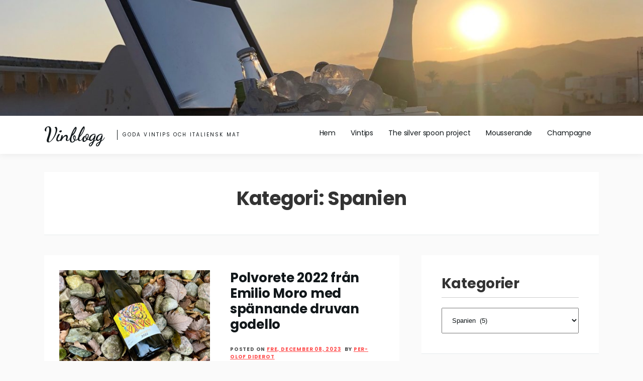

--- FILE ---
content_type: text/html; charset=UTF-8
request_url: https://www.diderot.se/category/spanien/
body_size: 10383
content:

<!doctype html>
<html lang="sv-SE">
<head>
	<meta charset="UTF-8">
	<meta name="viewport" content="width=device-width, initial-scale=1">
	<link rel="profile" href="https://gmpg.org/xfn/11">
	<title>Spanien &#8211; Vinblogg </title>
<meta name='robots' content='max-image-preview:large' />
<link rel='dns-prefetch' href='//fonts.googleapis.com' />
<link rel="alternate" type="application/rss+xml" title="Vinblogg  &raquo; Webbflöde" href="https://www.diderot.se/feed/" />
<link rel="alternate" type="application/rss+xml" title="Vinblogg  &raquo; Kommentarsflöde" href="https://www.diderot.se/comments/feed/" />
<link rel="alternate" type="application/rss+xml" title="Vinblogg  &raquo; Kategoriflöde för Spanien" href="https://www.diderot.se/category/spanien/feed/" />
<style id='wp-img-auto-sizes-contain-inline-css' type='text/css'>
img:is([sizes=auto i],[sizes^="auto," i]){contain-intrinsic-size:3000px 1500px}
/*# sourceURL=wp-img-auto-sizes-contain-inline-css */
</style>
<style id='wp-emoji-styles-inline-css' type='text/css'>

	img.wp-smiley, img.emoji {
		display: inline !important;
		border: none !important;
		box-shadow: none !important;
		height: 1em !important;
		width: 1em !important;
		margin: 0 0.07em !important;
		vertical-align: -0.1em !important;
		background: none !important;
		padding: 0 !important;
	}
/*# sourceURL=wp-emoji-styles-inline-css */
</style>
<style id='wp-block-library-inline-css' type='text/css'>
:root{--wp-block-synced-color:#7a00df;--wp-block-synced-color--rgb:122,0,223;--wp-bound-block-color:var(--wp-block-synced-color);--wp-editor-canvas-background:#ddd;--wp-admin-theme-color:#007cba;--wp-admin-theme-color--rgb:0,124,186;--wp-admin-theme-color-darker-10:#006ba1;--wp-admin-theme-color-darker-10--rgb:0,107,160.5;--wp-admin-theme-color-darker-20:#005a87;--wp-admin-theme-color-darker-20--rgb:0,90,135;--wp-admin-border-width-focus:2px}@media (min-resolution:192dpi){:root{--wp-admin-border-width-focus:1.5px}}.wp-element-button{cursor:pointer}:root .has-very-light-gray-background-color{background-color:#eee}:root .has-very-dark-gray-background-color{background-color:#313131}:root .has-very-light-gray-color{color:#eee}:root .has-very-dark-gray-color{color:#313131}:root .has-vivid-green-cyan-to-vivid-cyan-blue-gradient-background{background:linear-gradient(135deg,#00d084,#0693e3)}:root .has-purple-crush-gradient-background{background:linear-gradient(135deg,#34e2e4,#4721fb 50%,#ab1dfe)}:root .has-hazy-dawn-gradient-background{background:linear-gradient(135deg,#faaca8,#dad0ec)}:root .has-subdued-olive-gradient-background{background:linear-gradient(135deg,#fafae1,#67a671)}:root .has-atomic-cream-gradient-background{background:linear-gradient(135deg,#fdd79a,#004a59)}:root .has-nightshade-gradient-background{background:linear-gradient(135deg,#330968,#31cdcf)}:root .has-midnight-gradient-background{background:linear-gradient(135deg,#020381,#2874fc)}:root{--wp--preset--font-size--normal:16px;--wp--preset--font-size--huge:42px}.has-regular-font-size{font-size:1em}.has-larger-font-size{font-size:2.625em}.has-normal-font-size{font-size:var(--wp--preset--font-size--normal)}.has-huge-font-size{font-size:var(--wp--preset--font-size--huge)}.has-text-align-center{text-align:center}.has-text-align-left{text-align:left}.has-text-align-right{text-align:right}.has-fit-text{white-space:nowrap!important}#end-resizable-editor-section{display:none}.aligncenter{clear:both}.items-justified-left{justify-content:flex-start}.items-justified-center{justify-content:center}.items-justified-right{justify-content:flex-end}.items-justified-space-between{justify-content:space-between}.screen-reader-text{border:0;clip-path:inset(50%);height:1px;margin:-1px;overflow:hidden;padding:0;position:absolute;width:1px;word-wrap:normal!important}.screen-reader-text:focus{background-color:#ddd;clip-path:none;color:#444;display:block;font-size:1em;height:auto;left:5px;line-height:normal;padding:15px 23px 14px;text-decoration:none;top:5px;width:auto;z-index:100000}html :where(.has-border-color){border-style:solid}html :where([style*=border-top-color]){border-top-style:solid}html :where([style*=border-right-color]){border-right-style:solid}html :where([style*=border-bottom-color]){border-bottom-style:solid}html :where([style*=border-left-color]){border-left-style:solid}html :where([style*=border-width]){border-style:solid}html :where([style*=border-top-width]){border-top-style:solid}html :where([style*=border-right-width]){border-right-style:solid}html :where([style*=border-bottom-width]){border-bottom-style:solid}html :where([style*=border-left-width]){border-left-style:solid}html :where(img[class*=wp-image-]){height:auto;max-width:100%}:where(figure){margin:0 0 1em}html :where(.is-position-sticky){--wp-admin--admin-bar--position-offset:var(--wp-admin--admin-bar--height,0px)}@media screen and (max-width:600px){html :where(.is-position-sticky){--wp-admin--admin-bar--position-offset:0px}}

/*# sourceURL=wp-block-library-inline-css */
</style><style id='wp-block-list-inline-css' type='text/css'>
ol,ul{box-sizing:border-box}:root :where(.wp-block-list.has-background){padding:1.25em 2.375em}
/*# sourceURL=https://www.diderot.se/wp-includes/blocks/list/style.min.css */
</style>
<style id='wp-block-paragraph-inline-css' type='text/css'>
.is-small-text{font-size:.875em}.is-regular-text{font-size:1em}.is-large-text{font-size:2.25em}.is-larger-text{font-size:3em}.has-drop-cap:not(:focus):first-letter{float:left;font-size:8.4em;font-style:normal;font-weight:100;line-height:.68;margin:.05em .1em 0 0;text-transform:uppercase}body.rtl .has-drop-cap:not(:focus):first-letter{float:none;margin-left:.1em}p.has-drop-cap.has-background{overflow:hidden}:root :where(p.has-background){padding:1.25em 2.375em}:where(p.has-text-color:not(.has-link-color)) a{color:inherit}p.has-text-align-left[style*="writing-mode:vertical-lr"],p.has-text-align-right[style*="writing-mode:vertical-rl"]{rotate:180deg}
/*# sourceURL=https://www.diderot.se/wp-includes/blocks/paragraph/style.min.css */
</style>
<style id='global-styles-inline-css' type='text/css'>
:root{--wp--preset--aspect-ratio--square: 1;--wp--preset--aspect-ratio--4-3: 4/3;--wp--preset--aspect-ratio--3-4: 3/4;--wp--preset--aspect-ratio--3-2: 3/2;--wp--preset--aspect-ratio--2-3: 2/3;--wp--preset--aspect-ratio--16-9: 16/9;--wp--preset--aspect-ratio--9-16: 9/16;--wp--preset--color--black: #000000;--wp--preset--color--cyan-bluish-gray: #abb8c3;--wp--preset--color--white: #ffffff;--wp--preset--color--pale-pink: #f78da7;--wp--preset--color--vivid-red: #cf2e2e;--wp--preset--color--luminous-vivid-orange: #ff6900;--wp--preset--color--luminous-vivid-amber: #fcb900;--wp--preset--color--light-green-cyan: #7bdcb5;--wp--preset--color--vivid-green-cyan: #00d084;--wp--preset--color--pale-cyan-blue: #8ed1fc;--wp--preset--color--vivid-cyan-blue: #0693e3;--wp--preset--color--vivid-purple: #9b51e0;--wp--preset--gradient--vivid-cyan-blue-to-vivid-purple: linear-gradient(135deg,rgb(6,147,227) 0%,rgb(155,81,224) 100%);--wp--preset--gradient--light-green-cyan-to-vivid-green-cyan: linear-gradient(135deg,rgb(122,220,180) 0%,rgb(0,208,130) 100%);--wp--preset--gradient--luminous-vivid-amber-to-luminous-vivid-orange: linear-gradient(135deg,rgb(252,185,0) 0%,rgb(255,105,0) 100%);--wp--preset--gradient--luminous-vivid-orange-to-vivid-red: linear-gradient(135deg,rgb(255,105,0) 0%,rgb(207,46,46) 100%);--wp--preset--gradient--very-light-gray-to-cyan-bluish-gray: linear-gradient(135deg,rgb(238,238,238) 0%,rgb(169,184,195) 100%);--wp--preset--gradient--cool-to-warm-spectrum: linear-gradient(135deg,rgb(74,234,220) 0%,rgb(151,120,209) 20%,rgb(207,42,186) 40%,rgb(238,44,130) 60%,rgb(251,105,98) 80%,rgb(254,248,76) 100%);--wp--preset--gradient--blush-light-purple: linear-gradient(135deg,rgb(255,206,236) 0%,rgb(152,150,240) 100%);--wp--preset--gradient--blush-bordeaux: linear-gradient(135deg,rgb(254,205,165) 0%,rgb(254,45,45) 50%,rgb(107,0,62) 100%);--wp--preset--gradient--luminous-dusk: linear-gradient(135deg,rgb(255,203,112) 0%,rgb(199,81,192) 50%,rgb(65,88,208) 100%);--wp--preset--gradient--pale-ocean: linear-gradient(135deg,rgb(255,245,203) 0%,rgb(182,227,212) 50%,rgb(51,167,181) 100%);--wp--preset--gradient--electric-grass: linear-gradient(135deg,rgb(202,248,128) 0%,rgb(113,206,126) 100%);--wp--preset--gradient--midnight: linear-gradient(135deg,rgb(2,3,129) 0%,rgb(40,116,252) 100%);--wp--preset--font-size--small: 13px;--wp--preset--font-size--medium: 20px;--wp--preset--font-size--large: 36px;--wp--preset--font-size--x-large: 42px;--wp--preset--spacing--20: 0.44rem;--wp--preset--spacing--30: 0.67rem;--wp--preset--spacing--40: 1rem;--wp--preset--spacing--50: 1.5rem;--wp--preset--spacing--60: 2.25rem;--wp--preset--spacing--70: 3.38rem;--wp--preset--spacing--80: 5.06rem;--wp--preset--shadow--natural: 6px 6px 9px rgba(0, 0, 0, 0.2);--wp--preset--shadow--deep: 12px 12px 50px rgba(0, 0, 0, 0.4);--wp--preset--shadow--sharp: 6px 6px 0px rgba(0, 0, 0, 0.2);--wp--preset--shadow--outlined: 6px 6px 0px -3px rgb(255, 255, 255), 6px 6px rgb(0, 0, 0);--wp--preset--shadow--crisp: 6px 6px 0px rgb(0, 0, 0);}:where(.is-layout-flex){gap: 0.5em;}:where(.is-layout-grid){gap: 0.5em;}body .is-layout-flex{display: flex;}.is-layout-flex{flex-wrap: wrap;align-items: center;}.is-layout-flex > :is(*, div){margin: 0;}body .is-layout-grid{display: grid;}.is-layout-grid > :is(*, div){margin: 0;}:where(.wp-block-columns.is-layout-flex){gap: 2em;}:where(.wp-block-columns.is-layout-grid){gap: 2em;}:where(.wp-block-post-template.is-layout-flex){gap: 1.25em;}:where(.wp-block-post-template.is-layout-grid){gap: 1.25em;}.has-black-color{color: var(--wp--preset--color--black) !important;}.has-cyan-bluish-gray-color{color: var(--wp--preset--color--cyan-bluish-gray) !important;}.has-white-color{color: var(--wp--preset--color--white) !important;}.has-pale-pink-color{color: var(--wp--preset--color--pale-pink) !important;}.has-vivid-red-color{color: var(--wp--preset--color--vivid-red) !important;}.has-luminous-vivid-orange-color{color: var(--wp--preset--color--luminous-vivid-orange) !important;}.has-luminous-vivid-amber-color{color: var(--wp--preset--color--luminous-vivid-amber) !important;}.has-light-green-cyan-color{color: var(--wp--preset--color--light-green-cyan) !important;}.has-vivid-green-cyan-color{color: var(--wp--preset--color--vivid-green-cyan) !important;}.has-pale-cyan-blue-color{color: var(--wp--preset--color--pale-cyan-blue) !important;}.has-vivid-cyan-blue-color{color: var(--wp--preset--color--vivid-cyan-blue) !important;}.has-vivid-purple-color{color: var(--wp--preset--color--vivid-purple) !important;}.has-black-background-color{background-color: var(--wp--preset--color--black) !important;}.has-cyan-bluish-gray-background-color{background-color: var(--wp--preset--color--cyan-bluish-gray) !important;}.has-white-background-color{background-color: var(--wp--preset--color--white) !important;}.has-pale-pink-background-color{background-color: var(--wp--preset--color--pale-pink) !important;}.has-vivid-red-background-color{background-color: var(--wp--preset--color--vivid-red) !important;}.has-luminous-vivid-orange-background-color{background-color: var(--wp--preset--color--luminous-vivid-orange) !important;}.has-luminous-vivid-amber-background-color{background-color: var(--wp--preset--color--luminous-vivid-amber) !important;}.has-light-green-cyan-background-color{background-color: var(--wp--preset--color--light-green-cyan) !important;}.has-vivid-green-cyan-background-color{background-color: var(--wp--preset--color--vivid-green-cyan) !important;}.has-pale-cyan-blue-background-color{background-color: var(--wp--preset--color--pale-cyan-blue) !important;}.has-vivid-cyan-blue-background-color{background-color: var(--wp--preset--color--vivid-cyan-blue) !important;}.has-vivid-purple-background-color{background-color: var(--wp--preset--color--vivid-purple) !important;}.has-black-border-color{border-color: var(--wp--preset--color--black) !important;}.has-cyan-bluish-gray-border-color{border-color: var(--wp--preset--color--cyan-bluish-gray) !important;}.has-white-border-color{border-color: var(--wp--preset--color--white) !important;}.has-pale-pink-border-color{border-color: var(--wp--preset--color--pale-pink) !important;}.has-vivid-red-border-color{border-color: var(--wp--preset--color--vivid-red) !important;}.has-luminous-vivid-orange-border-color{border-color: var(--wp--preset--color--luminous-vivid-orange) !important;}.has-luminous-vivid-amber-border-color{border-color: var(--wp--preset--color--luminous-vivid-amber) !important;}.has-light-green-cyan-border-color{border-color: var(--wp--preset--color--light-green-cyan) !important;}.has-vivid-green-cyan-border-color{border-color: var(--wp--preset--color--vivid-green-cyan) !important;}.has-pale-cyan-blue-border-color{border-color: var(--wp--preset--color--pale-cyan-blue) !important;}.has-vivid-cyan-blue-border-color{border-color: var(--wp--preset--color--vivid-cyan-blue) !important;}.has-vivid-purple-border-color{border-color: var(--wp--preset--color--vivid-purple) !important;}.has-vivid-cyan-blue-to-vivid-purple-gradient-background{background: var(--wp--preset--gradient--vivid-cyan-blue-to-vivid-purple) !important;}.has-light-green-cyan-to-vivid-green-cyan-gradient-background{background: var(--wp--preset--gradient--light-green-cyan-to-vivid-green-cyan) !important;}.has-luminous-vivid-amber-to-luminous-vivid-orange-gradient-background{background: var(--wp--preset--gradient--luminous-vivid-amber-to-luminous-vivid-orange) !important;}.has-luminous-vivid-orange-to-vivid-red-gradient-background{background: var(--wp--preset--gradient--luminous-vivid-orange-to-vivid-red) !important;}.has-very-light-gray-to-cyan-bluish-gray-gradient-background{background: var(--wp--preset--gradient--very-light-gray-to-cyan-bluish-gray) !important;}.has-cool-to-warm-spectrum-gradient-background{background: var(--wp--preset--gradient--cool-to-warm-spectrum) !important;}.has-blush-light-purple-gradient-background{background: var(--wp--preset--gradient--blush-light-purple) !important;}.has-blush-bordeaux-gradient-background{background: var(--wp--preset--gradient--blush-bordeaux) !important;}.has-luminous-dusk-gradient-background{background: var(--wp--preset--gradient--luminous-dusk) !important;}.has-pale-ocean-gradient-background{background: var(--wp--preset--gradient--pale-ocean) !important;}.has-electric-grass-gradient-background{background: var(--wp--preset--gradient--electric-grass) !important;}.has-midnight-gradient-background{background: var(--wp--preset--gradient--midnight) !important;}.has-small-font-size{font-size: var(--wp--preset--font-size--small) !important;}.has-medium-font-size{font-size: var(--wp--preset--font-size--medium) !important;}.has-large-font-size{font-size: var(--wp--preset--font-size--large) !important;}.has-x-large-font-size{font-size: var(--wp--preset--font-size--x-large) !important;}
/*# sourceURL=global-styles-inline-css */
</style>

<style id='classic-theme-styles-inline-css' type='text/css'>
/*! This file is auto-generated */
.wp-block-button__link{color:#fff;background-color:#32373c;border-radius:9999px;box-shadow:none;text-decoration:none;padding:calc(.667em + 2px) calc(1.333em + 2px);font-size:1.125em}.wp-block-file__button{background:#32373c;color:#fff;text-decoration:none}
/*# sourceURL=/wp-includes/css/classic-themes.min.css */
</style>
<link rel='stylesheet' id='amazorize-font-google-css' href='https://fonts.googleapis.com/css?family=Poppins%3A400%2C700%7CDancing+Script%3A400%2C700%7COpen+Sans%3A400%2C700&#038;display=swap&#038;ver=6.9' type='text/css' media='all' />
<link rel='stylesheet' id='font-awesome-css' href='https://www.diderot.se/wp-content/themes/amazorize/css/all.css?ver=6.9' type='text/css' media='all' />
<link rel='stylesheet' id='amazorize-style-css' href='https://www.diderot.se/wp-content/themes/amazorize/style.css?ver=6.9' type='text/css' media='all' />
<script type="text/javascript" src="https://www.diderot.se/wp-includes/js/jquery/jquery.min.js?ver=3.7.1" id="jquery-core-js"></script>
<script type="text/javascript" src="https://www.diderot.se/wp-includes/js/jquery/jquery-migrate.min.js?ver=3.4.1" id="jquery-migrate-js"></script>
<link rel="https://api.w.org/" href="https://www.diderot.se/wp-json/" /><link rel="alternate" title="JSON" type="application/json" href="https://www.diderot.se/wp-json/wp/v2/categories/237" /><link rel="EditURI" type="application/rsd+xml" title="RSD" href="https://www.diderot.se/xmlrpc.php?rsd" />
<meta name="generator" content="WordPress 6.9" />
<style>[class*=" icon-oc-"],[class^=icon-oc-]{speak:none;font-style:normal;font-weight:400;font-variant:normal;text-transform:none;line-height:1;-webkit-font-smoothing:antialiased;-moz-osx-font-smoothing:grayscale}.icon-oc-one-com-white-32px-fill:before{content:"901"}.icon-oc-one-com:before{content:"900"}#one-com-icon,.toplevel_page_onecom-wp .wp-menu-image{speak:none;display:flex;align-items:center;justify-content:center;text-transform:none;line-height:1;-webkit-font-smoothing:antialiased;-moz-osx-font-smoothing:grayscale}.onecom-wp-admin-bar-item>a,.toplevel_page_onecom-wp>.wp-menu-name{font-size:16px;font-weight:400;line-height:1}.toplevel_page_onecom-wp>.wp-menu-name img{width:69px;height:9px;}.wp-submenu-wrap.wp-submenu>.wp-submenu-head>img{width:88px;height:auto}.onecom-wp-admin-bar-item>a img{height:7px!important}.onecom-wp-admin-bar-item>a img,.toplevel_page_onecom-wp>.wp-menu-name img{opacity:.8}.onecom-wp-admin-bar-item.hover>a img,.toplevel_page_onecom-wp.wp-has-current-submenu>.wp-menu-name img,li.opensub>a.toplevel_page_onecom-wp>.wp-menu-name img{opacity:1}#one-com-icon:before,.onecom-wp-admin-bar-item>a:before,.toplevel_page_onecom-wp>.wp-menu-image:before{content:'';position:static!important;background-color:rgba(240,245,250,.4);border-radius:102px;width:18px;height:18px;padding:0!important}.onecom-wp-admin-bar-item>a:before{width:14px;height:14px}.onecom-wp-admin-bar-item.hover>a:before,.toplevel_page_onecom-wp.opensub>a>.wp-menu-image:before,.toplevel_page_onecom-wp.wp-has-current-submenu>.wp-menu-image:before{background-color:#76b82a}.onecom-wp-admin-bar-item>a{display:inline-flex!important;align-items:center;justify-content:center}#one-com-logo-wrapper{font-size:4em}#one-com-icon{vertical-align:middle}.imagify-welcome{display:none !important;}</style>	<style type="text/css">

		blockquote,
		.related-title,
		.comment-reply-title {
			border-color: #ff5252;
		}
		.related-title,
		.comment-reply-title,
		.main-navigation ul li:hover > a,
		.main-navigation ul li > a:hover,
		.main-navigation ul li.current-menu-parent > a,
		.main-navigation ul li.current-menu-ancestor > a,
		.main-navigation ul li.current_page_ancestor > a,
		.main-navigation ul li.current-menu-item a,
		.entry-content .entry-title a:hover,
		.entry-meta span a,
		.entry-footer span a,
		.entry-meta span a:hover,
		.entry-footer span a:hover,
		.page-numbers.current,
		.pagination a:hover,
		.posts-related ul.related-grid li .related-ptitle:hover,
		.widget ul li a:hover {
			color: #ff5252;
		}
		.related-title:after,
		.comment-reply-title:after {
			background-color: #ff5252;
		}

		.xgnotification-top a {
			background-color: #ff5252;
		}
		.xgnotification-top a:hover {
			background-color: #11171a;
		}

	</style>
	<link rel="icon" href="https://www.diderot.se/wp-content/uploads/2019/04/cropped-seleque-32x32.jpeg" sizes="32x32" />
<link rel="icon" href="https://www.diderot.se/wp-content/uploads/2019/04/cropped-seleque-192x192.jpeg" sizes="192x192" />
<link rel="apple-touch-icon" href="https://www.diderot.se/wp-content/uploads/2019/04/cropped-seleque-180x180.jpeg" />
<meta name="msapplication-TileImage" content="https://www.diderot.se/wp-content/uploads/2019/04/cropped-seleque-270x270.jpeg" />
</head>

<body class="archive category category-spanien category-237 wp-theme-amazorize hfeed right-sidebar">
<div id="page" class="site">
	<a class="skip-link screen-reader-text" href="#content">Skip to content</a>

	<header id="masthead" class="banner-shadow sheader site-header clearfix">
		
		
					<div id="site-header" class="clearfix" >
				<a href="https://www.diderot.se/" rel="home">
					<img src="https://www.diderot.se/wp-content/uploads/2019/09/cropped-IMG_8681-7.jpg" width="1366" height="247" alt="">
				</a>
			</div>
		
		
		<div class="clearfix">
		
			<div class="content-wrap">
								
				
					<div class="site-branding">

													<h2 class="site-title"><a href="https://www.diderot.se/" rel="home">Vinblogg </a></h2>
													<p class="site-description">Goda vintips och italiensk mat</p>
						
					</div><!-- .site-branding -->

				
				<nav id="primary-site-navigation" class="primary-menu main-navigation">
					
					<div class="menu-aktuellt-2-container"><ul id="primary-menu" class="pmenu"><li id="menu-item-656" class="menu-item menu-item-type-custom menu-item-object-custom menu-item-home menu-item-656"><a href="https://www.diderot.se">Hem</a></li>
<li id="menu-item-663" class="menu-item menu-item-type-taxonomy menu-item-object-category menu-item-663"><a href="https://www.diderot.se/category/category17/">Vintips</a></li>
<li id="menu-item-665" class="menu-item menu-item-type-taxonomy menu-item-object-category menu-item-665"><a href="https://www.diderot.se/category/category11/">The silver spoon project</a></li>
<li id="menu-item-2172" class="menu-item menu-item-type-taxonomy menu-item-object-category menu-item-2172"><a href="https://www.diderot.se/category/mousserande/">Mousserande</a></li>
<li id="menu-item-2174" class="menu-item menu-item-type-taxonomy menu-item-object-category menu-item-2174"><a href="https://www.diderot.se/category/category14/">Champagne</a></li>
</ul></div>
				</nav><!-- #primary-site-navigation -->
			</div>
		</div>

		<div class="super-menu clearfix">
			<div class="super-menu-nav">

				<button class="icon-toggle">
					<span class="inner-line">Toggle Main Menu</span>
				</button>

				<span class="inner-label">Menu</span>

			</div>
		</div>
	</header><!-- #masthead -->

	
		<div class="section-page-header">
			<div class="content-wrap">
				<header class="archive-page-header">
					<h1 class="page-title">Kategori: <span>Spanien</span></h1>				</header>
			</div>
		</div><!-- .section-page-header -->

	
	<div id="content" class="site-content clearfix">
		<div class="content-wrap">
	<div id="primary" class="featured-content content-area">
		<main id="main" class="site-main">

		
			
<article id="post-2809" class="post-list posts-entry fbox post-2809 post type-post status-publish format-standard has-post-thumbnail hentry category-bierzo tag-bierzo tag-emilio_moro tag-godello tag-polvorete">

			
		<div class="featured-thumbnail">
			<a href="https://www.diderot.se/2023/12/08/polvorete-2022-fran-emilio-moro-med-spannande-druvan-godello/" rel="bookmark"><img width="680" height="500" src="https://www.diderot.se/wp-content/uploads/2023/12/IMG_4980-680x500.jpg" class="attachment-amazorize-large size-amazorize-large wp-post-image" alt="" decoding="async" fetchpriority="high" /></a>
		</div>

	
	<div class="entry-content">

		<header class="entry-header">
			<h2 class="entry-title"><a href="https://www.diderot.se/2023/12/08/polvorete-2022-fran-emilio-moro-med-spannande-druvan-godello/" rel="bookmark">Polvorete 2022 från Emilio Moro med spännande  druvan godello</a></h2>			<div class="entry-meta">
				<div class="entry-meta"><span class="posted-on">Posted on <a href="https://www.diderot.se/2023/12/08/polvorete-2022-fran-emilio-moro-med-spannande-druvan-godello/" rel="bookmark"><time class="entry-date published updated" datetime="2023-12-08T15:31:32+01:00">fre, december 08, 2023</time></a></span><span class="byline"> by <span class="author vcard"><a class="url fn n" href="https://www.diderot.se/author/per-olofdiderot-se/">Per-Olof Diderot</a></span></span></div><!-- .entry-meta -->			</div><!-- .entry-meta -->
					</header><!-- .entry-header -->

		<p>Under 2022 besökte vi för första gången Ribera &#8230;</p>

		<p class="more-link-wrap">
			<a href="https://www.diderot.se/2023/12/08/polvorete-2022-fran-emilio-moro-med-spannande-druvan-godello/">Continue Reading &rarr;</a>
		</p>
	</div><!-- .entry-content -->
	
</article><!-- #post-2809 -->

<article id="post-2699" class="post-list posts-entry fbox post-2699 post type-post status-publish format-standard has-post-thumbnail hentry category-rioja category-uncategorised tag-bodega tag-briones tag-rioja tag-vinmuseum tag-vivanco">

			
		<div class="featured-thumbnail">
			<a href="https://www.diderot.se/2022/10/10/vivanco-i-rioja-varldens-overlagset-basta-vinmuseum/" rel="bookmark"><img width="680" height="500" src="https://www.diderot.se/wp-content/uploads/2022/10/IMG_3486-680x500.jpg" class="attachment-amazorize-large size-amazorize-large wp-post-image" alt="" decoding="async" /></a>
		</div>

	
	<div class="entry-content">

		<header class="entry-header">
			<h2 class="entry-title"><a href="https://www.diderot.se/2022/10/10/vivanco-i-rioja-varldens-overlagset-basta-vinmuseum/" rel="bookmark">Vivanco i Rioja &#8211; Världens överlägset bästa vinmuseum</a></h2>			<div class="entry-meta">
				<div class="entry-meta"><span class="posted-on">Posted on <a href="https://www.diderot.se/2022/10/10/vivanco-i-rioja-varldens-overlagset-basta-vinmuseum/" rel="bookmark"><time class="entry-date published" datetime="2022-10-10T19:14:35+02:00">mån, oktober 10, 2022</time><time class="updated" datetime="2023-05-05T14:43:16+02:00">fre, maj 05, 2023</time></a></span><span class="byline"> by <span class="author vcard"><a class="url fn n" href="https://www.diderot.se/author/per-olofdiderot-se/">Per-Olof Diderot</a></span></span></div><!-- .entry-meta -->			</div><!-- .entry-meta -->
					</header><!-- .entry-header -->

		<p>Har varit på vinresa till vindistrikten Rioja och &#8230;</p>

		<p class="more-link-wrap">
			<a href="https://www.diderot.se/2022/10/10/vivanco-i-rioja-varldens-overlagset-basta-vinmuseum/">Continue Reading &rarr;</a>
		</p>
	</div><!-- .entry-content -->
	
</article><!-- #post-2699 -->

<article id="post-2690" class="post-list posts-entry fbox post-2690 post type-post status-publish format-standard has-post-thumbnail hentry category-rioja category-spanien category-category17 tag-fyndvin tag-garnacha tag-grenache tag-rioja tag-spanien-rodvin">

			
		<div class="featured-thumbnail">
			<a href="https://www.diderot.se/2022/08/22/rioja-i-ny-god-skepnad-la-dula-2020/" rel="bookmark"><img width="680" height="500" src="https://www.diderot.se/wp-content/uploads/2022/08/IMG_2698-680x500.jpg" class="attachment-amazorize-large size-amazorize-large wp-post-image" alt="" decoding="async" /></a>
		</div>

	
	<div class="entry-content">

		<header class="entry-header">
			<h2 class="entry-title"><a href="https://www.diderot.se/2022/08/22/rioja-i-ny-god-skepnad-la-dula-2020/" rel="bookmark">Rioja i ny god skepnad &#8211; La Dula 2020</a></h2>			<div class="entry-meta">
				<div class="entry-meta"><span class="posted-on">Posted on <a href="https://www.diderot.se/2022/08/22/rioja-i-ny-god-skepnad-la-dula-2020/" rel="bookmark"><time class="entry-date published" datetime="2022-08-22T13:12:48+02:00">mån, augusti 22, 2022</time><time class="updated" datetime="2022-08-22T13:19:31+02:00">mån, augusti 22, 2022</time></a></span><span class="byline"> by <span class="author vcard"><a class="url fn n" href="https://www.diderot.se/author/per-olofdiderot-se/">Per-Olof Diderot</a></span></span></div><!-- .entry-meta -->			</div><!-- .entry-meta -->
					</header><!-- .entry-header -->

		<p>Rioja ligger i norra Spanien mitt emellan bergskedjorna &#8230;</p>

		<p class="more-link-wrap">
			<a href="https://www.diderot.se/2022/08/22/rioja-i-ny-god-skepnad-la-dula-2020/">Continue Reading &rarr;</a>
		</p>
	</div><!-- .entry-content -->
	
</article><!-- #post-2690 -->

<article id="post-2680" class="post-list posts-entry fbox post-2680 post type-post status-publish format-standard has-post-thumbnail hentry category-alicante category-guide-michelin-restauranger category-spanien tag-elche tag-guide_michelin tag-la_finca">

			
		<div class="featured-thumbnail">
			<a href="https://www.diderot.se/2022/07/25/fine-dining-pa-la-finca-susi-diaz/" rel="bookmark"><img width="680" height="500" src="https://www.diderot.se/wp-content/uploads/2022/07/IMG_1842-680x500.jpg" class="attachment-amazorize-large size-amazorize-large wp-post-image" alt="" decoding="async" loading="lazy" /></a>
		</div>

	
	<div class="entry-content">

		<header class="entry-header">
			<h2 class="entry-title"><a href="https://www.diderot.se/2022/07/25/fine-dining-pa-la-finca-susi-diaz/" rel="bookmark">Fine dining på la Finca Susi Diaz</a></h2>			<div class="entry-meta">
				<div class="entry-meta"><span class="posted-on">Posted on <a href="https://www.diderot.se/2022/07/25/fine-dining-pa-la-finca-susi-diaz/" rel="bookmark"><time class="entry-date published" datetime="2022-07-25T16:32:02+02:00">mån, juli 25, 2022</time><time class="updated" datetime="2022-07-25T16:34:15+02:00">mån, juli 25, 2022</time></a></span><span class="byline"> by <span class="author vcard"><a class="url fn n" href="https://www.diderot.se/author/per-olofdiderot-se/">Per-Olof Diderot</a></span></span></div><!-- .entry-meta -->			</div><!-- .entry-meta -->
					</header><!-- .entry-header -->

		<p>Så var tiden mogen för ännu en gourmetutflykt &#8230;</p>

		<p class="more-link-wrap">
			<a href="https://www.diderot.se/2022/07/25/fine-dining-pa-la-finca-susi-diaz/">Continue Reading &rarr;</a>
		</p>
	</div><!-- .entry-content -->
	
</article><!-- #post-2680 -->

<article id="post-2644" class="post-list posts-entry fbox post-2644 post type-post status-publish format-standard has-post-thumbnail hentry category-alicante category-guide-michelin-restauranger category-spanien tag-el_xato tag-gourmetmat tag-guide_michelin tag-la_nucia tag-topprestaurang">

			
		<div class="featured-thumbnail">
			<a href="https://www.diderot.se/2022/05/25/el-xato-i-la-nucia-totalupplevelse-pa-krogen/" rel="bookmark"><img width="680" height="500" src="https://www.diderot.se/wp-content/uploads/2022/05/IMG_0432-680x500.jpg" class="attachment-amazorize-large size-amazorize-large wp-post-image" alt="" decoding="async" loading="lazy" /></a>
		</div>

	
	<div class="entry-content">

		<header class="entry-header">
			<h2 class="entry-title"><a href="https://www.diderot.se/2022/05/25/el-xato-i-la-nucia-totalupplevelse-pa-krogen/" rel="bookmark">El Xato i La Nucia &#8211; Totalupplevelse på krogen</a></h2>			<div class="entry-meta">
				<div class="entry-meta"><span class="posted-on">Posted on <a href="https://www.diderot.se/2022/05/25/el-xato-i-la-nucia-totalupplevelse-pa-krogen/" rel="bookmark"><time class="entry-date published" datetime="2022-05-25T11:03:00+02:00">ons, maj 25, 2022</time><time class="updated" datetime="2022-05-25T11:02:09+02:00">ons, maj 25, 2022</time></a></span><span class="byline"> by <span class="author vcard"><a class="url fn n" href="https://www.diderot.se/author/per-olofdiderot-se/">Per-Olof Diderot</a></span></span></div><!-- .entry-meta -->			</div><!-- .entry-meta -->
					</header><!-- .entry-header -->

		<p>Nu när jag gått i deltidspension finns mer &#8230;</p>

		<p class="more-link-wrap">
			<a href="https://www.diderot.se/2022/05/25/el-xato-i-la-nucia-totalupplevelse-pa-krogen/">Continue Reading &rarr;</a>
		</p>
	</div><!-- .entry-content -->
	
</article><!-- #post-2644 -->

		</main><!-- #main -->
	</div><!-- #primary -->


<aside id="secondary" class="featured-sidebar widget-area">
	<section id="categories-3" class="fbox widget widget_categories"><div class="swidget-inner"><div class="swidget"><h3 class="widget-title">Kategorier</h3></div><form action="https://www.diderot.se" method="get"><label class="screen-reader-text" for="cat">Kategorier</label><select  name='cat' id='cat' class='postform'>
	<option value='-1'>Välj kategori</option>
	<option class="level-0" value="276">Argentina&nbsp;&nbsp;(2)</option>
	<option class="level-0" value="355">Australien&nbsp;&nbsp;(1)</option>
	<option class="level-1" value="356">&nbsp;&nbsp;&nbsp;Victoria&nbsp;&nbsp;(1)</option>
	<option class="level-0" value="7">Bourgogne&nbsp;&nbsp;(4)</option>
	<option class="level-0" value="93">Cava&nbsp;&nbsp;(4)</option>
	<option class="level-0" value="5">Champagne&nbsp;&nbsp;(37)</option>
	<option class="level-0" value="323">Chianti&nbsp;&nbsp;(1)</option>
	<option class="level-0" value="334">Chile&nbsp;&nbsp;(1)</option>
	<option class="level-0" value="339">Cider&nbsp;&nbsp;(1)</option>
	<option class="level-0" value="14">Druvor&nbsp;&nbsp;(1)</option>
	<option class="level-0" value="6">Franciacorta&nbsp;&nbsp;(2)</option>
	<option class="level-0" value="9">Goda råvaror via e-handel&nbsp;&nbsp;(1)</option>
	<option class="level-0" value="243">Guide Michelin restauranger&nbsp;&nbsp;(2)</option>
	<option class="level-0" value="19">Intressanta bloggar&nbsp;&nbsp;(2)</option>
	<option class="level-0" value="200">Italienska viner&nbsp;&nbsp;(9)</option>
	<option class="level-1" value="305">&nbsp;&nbsp;&nbsp;Barolo&nbsp;&nbsp;(1)</option>
	<option class="level-1" value="322">&nbsp;&nbsp;&nbsp;Chianti&nbsp;&nbsp;(1)</option>
	<option class="level-1" value="329">&nbsp;&nbsp;&nbsp;Toskana&nbsp;&nbsp;(4)</option>
	<option class="level-0" value="22">Julklappar&nbsp;&nbsp;(3)</option>
	<option class="level-0" value="220">Languedoc-Roussillion&nbsp;&nbsp;(4)</option>
	<option class="level-0" value="15">Mat och Vin&nbsp;&nbsp;(15)</option>
	<option class="level-0" value="207">Matblogg&nbsp;&nbsp;(2)</option>
	<option class="level-0" value="202">Mendoza&nbsp;&nbsp;(1)</option>
	<option class="level-0" value="32">Mousserande&nbsp;&nbsp;(20)</option>
	<option class="level-0" value="345">Nya Zeeland&nbsp;&nbsp;(1)</option>
	<option class="level-0" value="8">Nyheter på systembolaget&nbsp;&nbsp;(27)</option>
	<option class="level-0" value="18">Övriga drycker&nbsp;&nbsp;(17)</option>
	<option class="level-0" value="21">Övrigt&nbsp;&nbsp;(25)</option>
	<option class="level-0" value="289">Piemonte&nbsp;&nbsp;(1)</option>
	<option class="level-0" value="352">Pilgrimsvandring&nbsp;&nbsp;(1)</option>
	<option class="level-0" value="267">Portugal&nbsp;&nbsp;(2)</option>
	<option class="level-0" value="259">Portvin&nbsp;&nbsp;(1)</option>
	<option class="level-0" value="12">Producenter&nbsp;&nbsp;(11)</option>
	<option class="level-0" value="215">Restauranger i Sverige&nbsp;&nbsp;(1)</option>
	<option class="level-0" value="264">Rheinhessen&nbsp;&nbsp;(2)</option>
	<option class="level-0" value="204">Rhône&nbsp;&nbsp;(3)</option>
	<option class="level-0" value="237" selected="selected">Spanien&nbsp;&nbsp;(5)</option>
	<option class="level-1" value="238">&nbsp;&nbsp;&nbsp;Alicante&nbsp;&nbsp;(2)</option>
	<option class="level-1" value="307">&nbsp;&nbsp;&nbsp;Bierzo&nbsp;&nbsp;(1)</option>
	<option class="level-1" value="251">&nbsp;&nbsp;&nbsp;Rioja&nbsp;&nbsp;(2)</option>
	<option class="level-0" value="231">Spanska viner&nbsp;&nbsp;(2)</option>
	<option class="level-1" value="245">&nbsp;&nbsp;&nbsp;Montsant&nbsp;&nbsp;(1)</option>
	<option class="level-0" value="302">Sydafrika&nbsp;&nbsp;(3)</option>
	<option class="level-0" value="4">The silver spoon project&nbsp;&nbsp;(162)</option>
	<option class="level-0" value="11">Tidigare vintips&nbsp;&nbsp;(52)</option>
	<option class="level-0" value="20">Till livet!&nbsp;&nbsp;(16)</option>
	<option class="level-0" value="265">Tillfälliga sortimentet&nbsp;&nbsp;(6)</option>
	<option class="level-0" value="85">Toskana&nbsp;&nbsp;(4)</option>
	<option class="level-0" value="281">Tyskland&nbsp;&nbsp;(4)</option>
	<option class="level-0" value="1">Uncategorised&nbsp;&nbsp;(15)</option>
	<option class="level-0" value="272">Veneto&nbsp;&nbsp;(1)</option>
	<option class="level-0" value="2">Viner inför helgen!&nbsp;&nbsp;(30)</option>
	<option class="level-0" value="16">Vinhandlare&nbsp;&nbsp;(3)</option>
	<option class="level-0" value="17">Vinprovning&nbsp;&nbsp;(3)</option>
	<option class="level-0" value="13">Vinresor&nbsp;&nbsp;(8)</option>
	<option class="level-0" value="3">Vintips&nbsp;&nbsp;(266)</option>
	<option class="level-0" value="295">Vouvray&nbsp;&nbsp;(1)</option>
	<option class="level-0" value="312">Whisky&nbsp;&nbsp;(1)</option>
	<option class="level-0" value="10">Wine of the year&nbsp;&nbsp;(23)</option>
</select>
</form><script type="text/javascript">
/* <![CDATA[ */

( ( dropdownId ) => {
	const dropdown = document.getElementById( dropdownId );
	function onSelectChange() {
		setTimeout( () => {
			if ( 'escape' === dropdown.dataset.lastkey ) {
				return;
			}
			if ( dropdown.value && parseInt( dropdown.value ) > 0 && dropdown instanceof HTMLSelectElement ) {
				dropdown.parentElement.submit();
			}
		}, 250 );
	}
	function onKeyUp( event ) {
		if ( 'Escape' === event.key ) {
			dropdown.dataset.lastkey = 'escape';
		} else {
			delete dropdown.dataset.lastkey;
		}
	}
	function onClick() {
		delete dropdown.dataset.lastkey;
	}
	dropdown.addEventListener( 'keyup', onKeyUp );
	dropdown.addEventListener( 'click', onClick );
	dropdown.addEventListener( 'change', onSelectChange );
})( "cat" );

//# sourceURL=WP_Widget_Categories%3A%3Awidget
/* ]]> */
</script>
</div></section></aside><!-- #secondary -->
		</div>
	</div><!-- #content -->

	<footer id="colophon" class="site-footer clearfix">
		
		<div class="content-wrap">
			
			<div class="site-info">

				Theme Design &amp; Developed By
				<a href="http://opensumo.com/amazorize/" target="_blank">OpenSumo </a>
			
			</div><!-- .site-info -->

			
		</div>

	</footer><!-- #colophon -->
</div><!-- #page -->

<div id="smobile-menu" class="mobile-only"></div>
<div id="mobile-menu-overlay"></div>

<script type="speculationrules">
{"prefetch":[{"source":"document","where":{"and":[{"href_matches":"/*"},{"not":{"href_matches":["/wp-*.php","/wp-admin/*","/wp-content/uploads/*","/wp-content/*","/wp-content/plugins/*","/wp-content/themes/amazorize/*","/*\\?(.+)"]}},{"not":{"selector_matches":"a[rel~=\"nofollow\"]"}},{"not":{"selector_matches":".no-prefetch, .no-prefetch a"}}]},"eagerness":"conservative"}]}
</script>
<script>
//check if url has hash component, if so send ajax and redirect on response. If redirect_url is not
// present in response do nothing.
var urlHash = window.location.hash;
if (urlHash && urlHash.indexOf('#post') > -1) {
	var pid = urlHash.replace('#post', '');

	if(Number.isInteger(parseInt(pid))){
		var data = {
			action: 'ilo_post_redirect',
			pid: pid
		};
		jQuery.post('https://www.diderot.se/wp-admin/admin-ajax.php', data).success(function(res, status) {
			if (res.redirect_url) {
				window.location.href = res.redirect_url;
			}
		});
	}    
}
</script>

<script type="text/javascript" src="https://www.diderot.se/wp-content/themes/amazorize/js/navigation.js?ver=1.1" id="amazorize-navigation-js"></script>
<script type="text/javascript" src="https://www.diderot.se/wp-content/themes/amazorize/js/skip-link-focus-fix.js?ver=1.1" id="amazorize-skip-link-focus-fix-js"></script>
<script type="text/javascript" src="https://www.diderot.se/wp-content/themes/amazorize/js/script.js?ver=1.1" id="amazorize-script-js"></script>
<script id="wp-emoji-settings" type="application/json">
{"baseUrl":"https://s.w.org/images/core/emoji/17.0.2/72x72/","ext":".png","svgUrl":"https://s.w.org/images/core/emoji/17.0.2/svg/","svgExt":".svg","source":{"concatemoji":"https://www.diderot.se/wp-includes/js/wp-emoji-release.min.js?ver=6.9"}}
</script>
<script type="module">
/* <![CDATA[ */
/*! This file is auto-generated */
const a=JSON.parse(document.getElementById("wp-emoji-settings").textContent),o=(window._wpemojiSettings=a,"wpEmojiSettingsSupports"),s=["flag","emoji"];function i(e){try{var t={supportTests:e,timestamp:(new Date).valueOf()};sessionStorage.setItem(o,JSON.stringify(t))}catch(e){}}function c(e,t,n){e.clearRect(0,0,e.canvas.width,e.canvas.height),e.fillText(t,0,0);t=new Uint32Array(e.getImageData(0,0,e.canvas.width,e.canvas.height).data);e.clearRect(0,0,e.canvas.width,e.canvas.height),e.fillText(n,0,0);const a=new Uint32Array(e.getImageData(0,0,e.canvas.width,e.canvas.height).data);return t.every((e,t)=>e===a[t])}function p(e,t){e.clearRect(0,0,e.canvas.width,e.canvas.height),e.fillText(t,0,0);var n=e.getImageData(16,16,1,1);for(let e=0;e<n.data.length;e++)if(0!==n.data[e])return!1;return!0}function u(e,t,n,a){switch(t){case"flag":return n(e,"\ud83c\udff3\ufe0f\u200d\u26a7\ufe0f","\ud83c\udff3\ufe0f\u200b\u26a7\ufe0f")?!1:!n(e,"\ud83c\udde8\ud83c\uddf6","\ud83c\udde8\u200b\ud83c\uddf6")&&!n(e,"\ud83c\udff4\udb40\udc67\udb40\udc62\udb40\udc65\udb40\udc6e\udb40\udc67\udb40\udc7f","\ud83c\udff4\u200b\udb40\udc67\u200b\udb40\udc62\u200b\udb40\udc65\u200b\udb40\udc6e\u200b\udb40\udc67\u200b\udb40\udc7f");case"emoji":return!a(e,"\ud83e\u1fac8")}return!1}function f(e,t,n,a){let r;const o=(r="undefined"!=typeof WorkerGlobalScope&&self instanceof WorkerGlobalScope?new OffscreenCanvas(300,150):document.createElement("canvas")).getContext("2d",{willReadFrequently:!0}),s=(o.textBaseline="top",o.font="600 32px Arial",{});return e.forEach(e=>{s[e]=t(o,e,n,a)}),s}function r(e){var t=document.createElement("script");t.src=e,t.defer=!0,document.head.appendChild(t)}a.supports={everything:!0,everythingExceptFlag:!0},new Promise(t=>{let n=function(){try{var e=JSON.parse(sessionStorage.getItem(o));if("object"==typeof e&&"number"==typeof e.timestamp&&(new Date).valueOf()<e.timestamp+604800&&"object"==typeof e.supportTests)return e.supportTests}catch(e){}return null}();if(!n){if("undefined"!=typeof Worker&&"undefined"!=typeof OffscreenCanvas&&"undefined"!=typeof URL&&URL.createObjectURL&&"undefined"!=typeof Blob)try{var e="postMessage("+f.toString()+"("+[JSON.stringify(s),u.toString(),c.toString(),p.toString()].join(",")+"));",a=new Blob([e],{type:"text/javascript"});const r=new Worker(URL.createObjectURL(a),{name:"wpTestEmojiSupports"});return void(r.onmessage=e=>{i(n=e.data),r.terminate(),t(n)})}catch(e){}i(n=f(s,u,c,p))}t(n)}).then(e=>{for(const n in e)a.supports[n]=e[n],a.supports.everything=a.supports.everything&&a.supports[n],"flag"!==n&&(a.supports.everythingExceptFlag=a.supports.everythingExceptFlag&&a.supports[n]);var t;a.supports.everythingExceptFlag=a.supports.everythingExceptFlag&&!a.supports.flag,a.supports.everything||((t=a.source||{}).concatemoji?r(t.concatemoji):t.wpemoji&&t.twemoji&&(r(t.twemoji),r(t.wpemoji)))});
//# sourceURL=https://www.diderot.se/wp-includes/js/wp-emoji-loader.min.js
/* ]]> */
</script>
<script id="ocvars">var ocSiteMeta = {plugins: {"a3e4aa5d9179da09d8af9b6802f861a8": 1,"a3fe9dc9824eccbd72b7e5263258ab2c": 0}}</script></body>
</html>


--- FILE ---
content_type: text/css
request_url: https://www.diderot.se/wp-content/themes/amazorize/style.css?ver=6.9
body_size: 11243
content:
/*
Theme Name: Amazorize
Theme URI: http://opensumo.com/amazorize/
Author: OpenSumo
Author URI: http://opensumo.com/
Description: Amazorize is a beautifully designed WordPress theme that is built to be creative, modern, fast-loading speed, high performance.
Version: 1.0.7
License: GNU General Public License v2 or later
License URI: LICENSE
Text Domain: amazorize
Tags: blog, custom-header, featured-image-header, featured-images, sticky-post, threaded-comments, theme-options, footer-widgets, left-sidebar, right-sidebar, two-columns, custom-background, custom-menu, custom-logo

This theme, like WordPress, is licensed under the GPL.
Use it to make something cool, have fun, and share what you've learned with others.

Amazorize is based on Underscores http://underscores.me/, (C) 2012-2016 Automattic, Inc.
Underscores is distributed under the terms of the GNU GPL v2 or later.

Normalizing styles have been helped along thanks to the fine work of
Nicolas Gallagher and Jonathan Neal http://necolas.github.io/normalize.css/
*/

/*--------------------------------------------------------------
>>> TABLE OF CONTENTS:
----------------------------------------------------------------
# Normalize
# Typography
# Elements
# Forms
# Navigation
	## Links
	## Menus
# Accessibility
# Alignments
# Clearings
# Widgets
# Content
	## Posts and pages
	## Comments
# Infinite scroll
# Media
	## Captions
	## Galleries
--------------------------------------------------------------*/

/*--------------------------------------------------------------
# Normalize
--------------------------------------------------------------*/
html {
	-webkit-text-size-adjust:	100%;
	-ms-text-size-adjust:		100%;
	font-size: 62.5%;
	font-family: sans-serif;
}

body {
	font-family: 'Poppins', sans-serif;
	font-size: 15px;
	font-size: 1.5rem;
	line-height: 1.5;
	color: #11171A;
	font-weight: 400;
	-webkit-font-smoothing: antialiased;
	letter-spacing: 0.04px;
	margin: 0;
	background-color: #fafafa;
}

article,
aside,
details,
figcaption,
figure,
footer,
header,
main,
menu,
nav,
section {
	display: block;
}

audio,
canvas,
progress,
video {
	display: inline-block;
	vertical-align: baseline;
}

audio:not([controls]) {
	display: none;
	height: 0;
}

[hidden],
template {
	display: none;
}

abbr[title] {
	border-bottom: 1px dotted;
}

b,
strong {
	font-weight: bold;
}

dfn {
	font-style: italic;
}

small {
	font-size: 80%;
}

sub,
sup {
	font-size: 75%;
	line-height: 0;
	position: relative;
	vertical-align: baseline;
}

sup {
	top: -0.5em;
}

sub {
	bottom: -0.25em;
}

svg:not(:root) {
	overflow: hidden;
}

figure {
	margin: 1em 40px;
}

hr {
	box-sizing: content-box;
	height: 0;
}

code,
kbd,
pre,
samp {
	font-family: monospace, monospace;
	font-size: 1em;
}

button {
	overflow: visible;
}

button,
select {
	text-transform: none;
}

button[disabled],
html input[disabled] {
	cursor: default;
}

button::-moz-focus-inner,
input::-moz-focus-inner {
	border: 0;
	padding: 0;
}

input {
	line-height: normal;
}

input[type="checkbox"],
input[type="radio"] {
	box-sizing: border-box;
	padding: 0;
}

input[type="number"]::-webkit-inner-spin-button,
input[type="number"]::-webkit-outer-spin-button {
	height: auto;
}

input[type="search"]::-webkit-search-cancel-button,
input[type="search"]::-webkit-search-decoration {
	-webkit-appearance: none;
}

fieldset {
	border: 1px solid #c0c0c0;
	margin: 0 2px;
	padding: 0.35em 0.625em 0.75em;
}

legend {
	border: 0;
	padding: 0;
}

textarea {
	overflow: auto;
}

form label {
	width: 100%;
	margin-bottom: 10px;
	display: inline-block;
	text-transform: uppercase;
}

optgroup {
	font-weight: bold;
}

/*--------------------------------------------------------------
# Typography
--------------------------------------------------------------*/
button,
input,
select,
optgroup,
textarea {
	color: #11171A;
}

h1,
h2,
h3,
h4,
h5,
h6 {
	color: #333;
	font-family: 'Poppins', sans-serif;
	font-weight: 700;
	line-height: 1.2;
	margin: 0 0 20px;
}

h1 {
	font-size: 38px;
	font-size: 3.8rem;
	letter-spacing: -0.02em;
}

h2 {
	font-size: 32px;
	font-size: 3.2rem;
	letter-spacing: -0.01em;
	line-height: 1.4;
}

h3 {
	font-size: 28px;
	font-size: 2.8rem;
	letter-spacing: -0.01em;
	line-height: 1.23;
}

h4 {
	font-size: 24px;
	font-size: 2.4rem;
	line-height: 1.2;
}

h5,
h6 {
	font-size: 18px;
	font-size: 1.8rem;
	letter-spacing: .1em;
	line-height: 1.5;
	text-transform: uppercase;
}

.entry-content h1,
.entry-summary h1,
.page-content h1,
.comment-content h1 {
	font-size: 35px;
	font-size: 3.5rem;
	line-height: 1.2;
	margin-top: 1.6em;
	margin-bottom: 0.8em;
}

.entry-content h2,
.entry-summary h2,
.page-content h2,
.comment-content h2 {
	font-size: 29px;
	font-size: 2.9rem;
	line-height: 1.2069;
	margin-top: 1.931em;
	margin-bottom: 0.9655em;
}

.entry-content h3,
.entry-summary h3,
.page-content h3,
.comment-content h3 {
	font-size: 24px;
	font-size: 2.4rem;
	line-height: 1.1667;
	margin-top: 2.3333em;
	margin-bottom: 1.1667em;
}

.entry-content h4,
.entry-summary h4,
.page-content h4,
.comment-content h4 {
	font-size: 20px;
	font-size: 2rem;
	line-height: 1.4;
	margin-top: 2.8em;
	margin-bottom: 1.4em;
}

.entry-content h5,
.entry-content h6,
.entry-summary h5,
.entry-summary h6,
.page-content h5,
.page-content h6,
.comment-content h5,
.comment-content h6 {
	font-size: 17px;
	font-size: 1.7rem;
	line-height: 1.2353;
	margin-top: 3.2941em;
	margin-bottom: 1.6471em;
}

p {
	margin-bottom: 1.6em;
}

b,
strong {
	font-weight: 700;
}

dfn,
cite,
em,
i {
	font-style: italic;
}

blockquote {
	border-left: 4px solid #707070;
	border-left: 4px solid rgba(51, 51, 51, 0.7);
	color: #707070;
	color: rgba(51, 51, 51, 0.7);
	font-size: 18px;
	font-size: 1.8rem;
	font-style: italic;
	line-height: 1.6667;
	margin-bottom: 1.6667em;
	padding-left: 0.7778em;
}

blockquote cite,
blockquote small {
	color: #333;
	font-size: 15px;
	font-size: 1.5rem;
	font-family: "Noto Sans", sans-serif;
	line-height: 1.6;
}

blockquote em,
blockquote i,
blockquote cite {
	font-style: normal;
}

blockquote strong,
blockquote b {
	font-weight: 400;
}

address {
	font-style: italic;
	margin: 0 0 1.6em;
}

code,
kbd,
tt,
var,
samp,
pre {
	font-family: Inconsolata, monospace;
	-webkit-hyphens: none;
	-moz-hyphens: none;
	-ms-hyphens: none;
	hyphens: none;
}

pre {
	background-color: transparent;
	background-color: rgba(0, 0, 0, 0.01);
	border: 1px solid #eaeaea;
	border: 1px solid rgba(51, 51, 51, 0.1);
	line-height: 1.2;
	margin-bottom: 1.6em;
	max-width: 100%;
	overflow: auto;
	padding: 0.8em;
	white-space: pre;
	white-space: pre-wrap;
	word-wrap: break-word;
}

abbr[title] {
	border-bottom: 1px dotted #eaeaea;
	border-bottom: 1px dotted rgba(51, 51, 51, 0.1);
	cursor: help;
}

mark,
ins {
	background-color: #fff9c0;
	text-decoration: none;
}

sup,
sub {
	font-size: 75%;
	height: 0;
	line-height: 0;
	position: relative;
	vertical-align: baseline;
}

sup {
	bottom: 1ex;
}

sub {
	top: .5ex;
}

small {
	font-size: 75%;
}

big {
	font-size: 125%;
}


/**
 * 4.0 Elements
 */

hr {
	background-color: #eaeaea;
	background-color: rgba(51, 51, 51, 0.1);
	border: 0;
	height: 1px;
	margin-bottom: 1.6em;
}

ul,
ol {
	margin: 0 0 1.6em 1.3333em;
}

ul {
	list-style: disc;
}

ol {
	list-style: decimal;
}

li > ul,
li > ol {
	margin-bottom: 0;
}

dl {
	margin-bottom: 1.6em;
}

dt {
	font-weight: bold;
}

dd {
	margin-bottom: 1.6em;
}

table,
th,
td {
	border: 1px solid #eaeaea;
	border: 1px solid rgba(51, 51, 51, 0.1);
}

table {
	border-collapse: separate;
	border-spacing: 0;
	border-width: 1px 0 0 1px;
	margin: 0 0 1.6em;
	table-layout: fixed; /* Prevents HTML tables from becoming too wide */
	width: 100%;
}

caption,
th,
td {
	font-weight: normal;
	text-align: left;
}

th {
	border-width: 0 1px 1px 0;
	font-weight: 700;
}

td {
	border-width: 0 1px 1px 0;
}

th, td {
	padding: 0.4em;
}

img {
	-ms-interpolation-mode: bicubic;
	border: 0;
	height: auto;
	max-width: 100%;
	vertical-align: middle;
}

figure {
	margin: 0;
}

del {
	opacity: 0.8;
}

/* Placeholder text color -- selectors need to be separate to work. */

::-webkit-input-placeholder {
	color: rgba(51, 51, 51, 0.7);
	font-family: "Noto Sans", sans-serif;
}

:-moz-placeholder {
	color: rgba(51, 51, 51, 0.7);
	font-family: "Noto Sans", sans-serif;
}

::-moz-placeholder {
	color: rgba(51, 51, 51, 0.7);
	font-family: "Noto Sans", sans-serif;
	opacity: 1; /* Since FF19 lowers the opacity of the placeholder by default */
}

:-ms-input-placeholder {
	color: rgba(51, 51, 51, 0.7);
	font-family: "Noto Sans", sans-serif;
}

/*--------------------------------------------------------------
# Elements
--------------------------------------------------------------*/
html {
	box-sizing: border-box;
}

*,
*:before,
*:after { /* Inherit box-sizing to make it easier to change the property for components that leverage other behavior; see http://css-tricks.com/inheriting-box-sizing-probably-slightly-better-best-practice/ */
	box-sizing: inherit;
}

blockquote {
	background: #f9f9f9;
	border-left: 6px solid #ff5252;
	padding: 0.5em 10px;
	margin: 0 0 1.5em 0;
}

blockquote:before,
blockquote:after,
q:before,
q:after {
	content: "";
}

hr {
	background-color: #ccc;
	border: 0;
	height: 1px;
	margin-bottom: 1.5em;
}

ul,
ol {
	margin: 0 0 1.5em 1em;
}

ul {
	list-style: disc;
}

ol {
	list-style: decimal;
}

li > ul,
li > ol {
	margin-bottom: 0;
	margin-left: 1.5em;
}

dt {
	font-weight: bold;
}

dd {
	margin: 0 1.5em 1.5em;
}

img {
	height: auto; /* Make sure images are scaled correctly. */
	max-width: 100%; /* Adhere to container width. */
}

figure {
	margin: 1em 0; /* Extra wide images within figure tags don't overflow the content area. */
}

table {
	margin: 0 0 1.5em;
	width: 100%;
}


/*--------------------------------------------------------------
# Navigation
--------------------------------------------------------------*/
/*--------------------------------------------------------------
## Links
--------------------------------------------------------------*/
a {
	color: #11171A;
	outline: 0;
	transition: all 0.25s linear;
	background-color: transparent;
	-webkit-text-decoration-skip: objects;
	text-decoration: none;
}

.entry-content a {
	text-decoration: underline;
	transition: color 0.2s ease-in-out, background-color 0.2s ease-in-out;
}

a:hover,
a:focus,
a:active {
	outline: 0;
	color: #11171A;
}

a:focus {
	outline: thin dotted;
}

a:hover,
a:active {
	outline: 0;
}

/*--------------------------------------------------------------
## Menus
--------------------------------------------------------------*/
.main-navigationigation {
	display: block;
	float: left;
	width: 100%;
}

.main-navigationigation ul {
	display: none;
	list-style: none;
	margin: 0;
	padding-left: 0;
}

.main-navigationigation ul li {
	float: left;
	position: relative;
}

.main-navigationigation ul li a {
	display: block;
	text-decoration: none;
}

.main-navigationigation ul ul {
	box-shadow: 0 3px 3px rgba(0, 0, 0, 0.2);
	float: left;
	position: absolute;
	top: 100%;
	left: -999em;
	z-index: 99999;
}

.main-navigationigation ul ul ul {
	left: -999em;
	top: 0;
}

.main-navigationigation ul ul a {
	width: 200px;
}

.main-navigationigation ul ul li {

}

.main-navigationigation li:hover > a,
.main-navigationigation li.focus > a {
}

.main-navigationigation ul ul :hover > a,
.main-navigationigation ul ul .focus > a {
}

.main-navigationigation ul ul a:hover,
.main-navigationigation ul ul a.focus {
}

.main-navigationigation ul li:hover > ul,
.main-navigationigation ul li.focus > ul {
	left: auto;
}

.main-navigationigation ul ul li:hover > ul,
.main-navigationigation ul ul li.focus > ul {
	left: 100%;
}

.main-navigationigation .current_page_item > a,
.main-navigationigation .current-menu-item > a,
.main-navigationigation .current_page_ancestor > a,
.main-navigationigation .current-menu-ancestor > a {
}

/* Small menu. */
@media screen and (min-width: 37.5em) {
	.nav-#secondary-site-navigation {
		display: none;
	}
	.main-navigationigation ul {
		display: block;
	}
}

.comment-navigation .nav-previous,
.posts-navigation .nav-previous,
.post-navigation .nav-previous {
	float: left;
	text-align: left;
	width: 50%;
}

.comment-navigation .nav-previous a,
.posts-navigation .nav-previous a,
.post-navigation .nav-previous a,
.comment-navigation .nav-next a,
.posts-navigation .nav-next a,
.post-navigation .nav-next a {
	color: #11171A;
}

.comment-navigation .nav-next,
.posts-navigation .nav-next,
.post-navigation .nav-next {
	float: right;
	text-align: right;
	width: 50%;
	line-height: normal;
}

/*--------------------------------------------------------------
# Accessibility
--------------------------------------------------------------*/
/* Text meant only for screen readers. */
.screen-reader-text {
	clip: rect(1px, 1px, 1px, 1px);
	position: absolute !important;
	height: 1px;
	width: 1px;
	overflow: hidden;
	word-wrap: normal !important; /* Many screen reader and browser combinations announce broken words as they would appear visually. */
}

.screen-reader-text:focus {
	background-color: #fff;
	border-radius: 4px;
	box-shadow: 0 0 2px 2px rgba(0, 0, 0, 0.6);
	clip: auto !important;
	color: #21759b;
	display: block;
	font-size: 14px;
	font-size: 0.875rem;
	font-weight: bold;
	height: auto;
	left: 5px;
	line-height: normal;
	padding: 15px 23px 14px;
	text-decoration: none;
	top: 5px;
	width: auto;
	z-index: 100000; /* Above WP toolbar. */
}

/* Do not show the outline on the skip link target. */
#content[tabindex="-1"]:focus {
	outline: 0;
}

/*--------------------------------------------------------------
# Alignments
--------------------------------------------------------------*/
.alignleft {
	float: left;
	margin-right: 1.5em;
}

.alignright {
	display: inline;
	float: right;
	margin-left: 1.5em;
}

.aligncenter {
	clear: both;
	display: block;
	margin-left: auto;
	margin-right: auto;
}

/*--------------------------------------------------------------
# Clearings
--------------------------------------------------------------*/
.clear:before,
.clear:after,
.entry-content:before,
.entry-content:after,
.comment-content:before,
.comment-content:after,
.site-header:before,
.site-header:after,
.site-content:before,
.site-content:after,
.site-footer:before,
.site-footer:after {
	content: "";
	display: table;
	table-layout: fixed;
}

.clear:after,
.entry-content:after,
.comment-content:after,
.site-header:after,
.site-content:after,
.site-footer:after {
	clear: both;
}

/*--------------------------------------------------------------
# Content
--------------------------------------------------------------*/
/*--------------------------------------------------------------
## Posts and pages
--------------------------------------------------------------*/
.sticky {
	display: block;
}

.hentry {
	margin: 0 0 1.5em;
}

.updated:not(.published) {
	display: none;
}

.page-links {
	clear: both;
	margin: 0 0 1.5em;
}

/*--------------------------------------------------------------
## Comments
--------------------------------------------------------------*/
.comment-content a {
	word-wrap: break-word;
}
.comment-form label {
	margin-bottom: 10px;
	display: inline-block;
	text-transform: uppercase;
}
.bypostauthor {
	display: block;
}

.comments-area {
	width: 100%;
}
.comment-respond .comment-form {
	width: 100%;
	box-sizing: border-box;
}
.comments-area .comment-respond {
	position: relative;
}
.comments-area .comment-meta {
	position: relative;
}
.comments-area .comments-title {
	margin-bottom: 30px;
	color: #222222;
	font-size: 30px;
}
.comments-area .comment-meta .comment-metadata a {
	color: #999999;
}
.comment-meta .vcard img{
	float: left;
	margin-right: 14px;
}
.comments-area .comment-author {
	line-height: normal;
	font-size: 16px;
	font-weight: bold;
	margin-bottom: 6px;
}
.comments-area .comment-author .fn a {
	color: #222222;
}
.comments-area .comment-content {
	padding: 0 15px 0 114px;
}
.comments-area ol {
	list-style: none;
	margin: 0 0 30px 0;
	padding: 0;
}
.comments-area .reply .comment-reply-link i {
	font-size: 12px;
}
.comments-area .comment-content p {
	margin-bottom: 5px;	
}
.comments-area p.form-submit {
	margin-bottom: 0;
	padding-bottom: 10px;
}
.comments-area p.form-submit input {
	border: none;
	color: #fff;
	font-size: 14px;
	font-weight: normal;
	padding: 10px 20px;
	text-shadow: none;
	box-shadow: none;
	border-radius: inherit;
	outline: 0;
	margin: 0;
	transition: background 0.25s linear;
	border-radius: 4px;
}
.comments-area ol.comment-list li {
	margin-bottom: 20px;
	position: relative;
}
.comments-area ol.comment-list > li:last-child {
	margin-bottom: 0;
}
.comments-area ol.comment-list > li {
	width: 100%;
	border-bottom: 3px solid #000000;
}
#comments li.comment.depth-1:nth-child(even) {

}
#comments li.comment.parent article {
	background: #f5f5f5;
	padding: 40px;
}
#comments li.comment.parent article .reply,
.author-highlight li.bypostauthor article .reply {
	padding-bottom: 0;
}
.comments-area ol.comment-list ol.children {
	padding-top: 20px;
	padding-left: 114px;
	margin-bottom: 0;
}
.comments-area ol.comment-list li li.bypostauthor { 
	position: relative;
}
.comments-area.author-highlight ol.comment-list li.bypostauthor {
	border-bottom: 3px solid #f00000;
	padding: 40px;
	background: #f5f5f5;
}
.comments-area .reply {
	padding-left: 114px;
	font-size: 14px;
	padding-bottom: 20px;
}
.comments-area .reply a:hover {
	color: #000;
}
#comments li.comment .comment-respond {
	margin-left: 92px;
	position: relative;
}
.related-title,
.comment-reply-title {
	border-bottom: 1px solid #ff5252;
	position: relative;
	color: #ff5252;
	margin: 0 0 16px 0;
	padding-bottom: 18px;
}
.related-title:after,
.comment-reply-title:after {
	content: '';
	height: 3px;
	background: #ff5252;
	position: absolute;
	bottom: -1px;
	left: 0;
	width: 26%;
}
.comment-reply-title small {
	position: absolute;
	top: 0;
	right: 0;
	text-transform: capitalize;
}
.comment-form-wrap .comment-respond {
	position: relative;
}
.comments-area .comment-respond * {
	-webkit-box-sizing: border-box;
	-moz-box-sizing: border-box;
	box-sizing: border-box;
}
.comment-respond .logged-in-as a {
	color: #222222;
	border-bottom: 1px dotted;
}
.comment-respond .logged-in-as a:hover {
	color: #f00000;
}
.comments-area .comment-respond input[type="text"],
.comments-area .comment-respond input[type="email"],
.comments-area .comment-respond input[type="url"] {
	background: #fff;
	padding: 8px 14px;
	width: 100%;
	max-width: 430px;
	margin-bottom: 6px;
}
.comments-area .comment-respond textarea {
	width: 100%;
	margin-bottom: 0px;
}
.comments-area p {
	margin-bottom: 12px;
}


/*--------------------------------------------------------------
# Infinite scroll
--------------------------------------------------------------*/
/* Globally hidden elements when Infinite Scroll is supported and in use. */
.infinite-scroll .posts-navigation, /* Older / Newer Posts Navigation (always hidden) */
.infinite-scroll.neverending .site-footer { /* Theme Footer (when set to scrolling) */
	display: none;
}

/* When Infinite Scroll has reached its end we need to re-display elements that were hidden (via .neverending) before. */
.infinity-end.neverending .site-footer {
	display: block;
}

/*--------------------------------------------------------------
# Media
--------------------------------------------------------------*/
.page-content .wp-smiley,
.entry-content .wp-smiley,
.comment-content .wp-smiley {
	border: none;
	margin-bottom: 0;
	margin-top: 0;
	padding: 0;
}

/* Make sure embeds and iframes fit their containers. */
embed,
iframe,
object {
	max-width: 100%;
}

/* Make sure logo link wraps around logo image. */
.custom-logo-link {
	display: inline-block;
}

/*--------------------------------------------------------------
## Captions
--------------------------------------------------------------*/
.wp-caption {
	margin-bottom: 1.5em;
	max-width: 100%;
}

.wp-caption img[class*="wp-image-"] {
	display: block;
	margin-left: auto;
	margin-right: auto;
}

.wp-caption .wp-caption-text {
	margin: 0.8075em 0;
}

.wp-caption-text {
	text-align: center;
}

/*--------------------------------------------------------------
## Galleries
--------------------------------------------------------------*/
.gallery {
	margin-bottom: 1.5em;
}

.gallery-item {
	display: inline-block;
	text-align: center;
	vertical-align: top;
	width: 100%;
}

.gallery-columns-2 .gallery-item {
	max-width: 50%;
}

.gallery-columns-3 .gallery-item {
	max-width: 33.33333%;
}

.gallery-columns-4 .gallery-item {
	max-width: 25%;
}

.gallery-columns-5 .gallery-item {
	max-width: 20%;
}

.gallery-columns-6 .gallery-item {
	max-width: 16.66667%;
}

.gallery-columns-7 .gallery-item {
	max-width: 14.28571%;
}

.gallery-columns-8 .gallery-item {
	max-width: 12.5%;
}

.gallery-columns-9 .gallery-item {
	max-width: 11.11111%;
}

.gallery-caption {
	display: block;
}

/*--------------------------------------------------------------
# Clearings
--------------------------------------------------------------*/
.clearfix:after {
	visibility: hidden;
	display: block;
	font-size: 0;
	content: " ";
	clear: both;
	height: 0;
}

* html .clearfix {
	height: 1%;
}

.clearfix {
	display: block;
}

#homepage-slide {
	box-shadow: 1px 1px 2px 1px rgba(255, 100, 100, 0.1);
}

/* Body Site */
.container {
	width: 100%;
}
.content-wrap {
	width: 1160px;
	max-width: 90%;
	margin: 0 auto;
	padding: 0 24px;
}
#site-header img {
	display: block;
	margin: 0 auto;
}
.sheader {
	width: 100%;
	margin: 0;
	display: inline-block;
	position: relative;
	z-index: 99;
	background-color: #fff;
}
.banner-shadow {
	box-shadow: 0 4px 12px 0 rgba(0, 0, 0, 0.05);
}
.btn-view,
.btn-tour,
.btn-sign {
	min-width: 180px;
	text-transform: uppercase;
	font-size: 12px;
	line-height: normal;
	text-decoration: none;
	display: inline-block;
	padding: 18px 20px;
	transition: all .8s ease;
	-webkit-transition: all .8s ease;
	-webkit-transition: all .8s ease;
	box-sizing: border-box;
	-webkit-box-sizing: border-box;
	-moz-box-sizing: border-box;
	border-radius: 100px;
	text-align: center;
	color: #fff;
	border: 3px solid #fff;
	background: none;
}
.btn-view {
	margin-right: 20px;
	color: #000be6;
	background: #fff;
}
.btn-view:hover,
.btn-tour:hover,
.btn-sign:hover {
	color: #fff;
	opacity: 0.8;
}
.btn-view:hover {
	color: #11171A;
}

/* Site Branding */
.site-branding {
	float: left;
	margin: 0;
}
.branding-logo {
	margin: 0;
}
.branding-logo .custom-logo {
	display: block;
	max-height: 82px;
	width: auto;
}
.site-branding .site-title {
	font-size: 38px;
	font-size: 3.8rem;
	line-height: 24px;
	padding: 0;
	margin: 26px 26px 26px 0;
	font-family: 'Dancing Script', cursive;
	font-weight: 700;
	float: left;
}
.site-branding .site-title a {
	color: #11171A;
	outline: none;
	font-family: 'Dancing Script', cursive;
}
.site-branding .custom-logo-link {
	margin-top: 0;
	display: block;
}
.site-branding .site-description {
	color: #11171A;
	padding: 0;
	margin: 28px 0 0 0;
	line-height: 20px;
	float: left;
	font-size: 10px;
	text-transform: uppercase;
	letter-spacing: 2.1px;
	border-left: 1px solid #11171A;
	padding-left: 10px;
}
.ads-top {
	width: 100%;
	display: inline-block;
	margin-bottom: 40px;
}
.ads-top .textwidget img {
	display: block;
	margin: 0 auto;
}
.ads-top .search-field {
	width: 100%;
}
.ads-top label {
	width: 100%;
}

/* Top Nav */
#smobile-menu {
	display: none;
}
.admin-bar #smobile-menu {
	top: 32px;
}
.main-navigation ul {
	list-style: none;
	margin: 0;
	padding: 0;
	clear: both;
	font-size: 16px;
	font-size: 1.6rem;
	line-height: 1.75;
	letter-spacing: -.01em;
}
.main-navigation ul li {
	float: left;
	position: relative;
}
.main-navigation ul li a {
	font-size: 15px;
	display: block;
	padding: 25px 16px;
	font-size: 14px;
	font-size: 1.4rem;
	line-height: 1.75;
	letter-spacing: -.01em;
}
.main-navigation ul li:hover > a,
.main-navigation ul li > a:hover,
.main-navigation ul li.current-menu-parent > a,
.main-navigation ul li.current-menu-ancestor > a,
.main-navigation ul li.current_page_ancestor > a,
.main-navigation ul li.current-menu-item a {
	color: #ff5252;
}
.main-navigation ul li .sub-arrow {
	width: 52px;
	line-height: 52px;
	display: none;
	position: absolute;
	right: 0;
	top: 0;
	color: #11171A;
	font-size: 14px;
	text-align: center;
	cursor: pointer;
	outline: 0;
}

/* Primary menu */

.primary-menu {
	width: auto;
	float: right;
	position: relative;
	z-index: 2;
	margin: 10px 0px;
}
.pmenu {
	float: left;
}
.primary-menu ul ul li .fa-chevron-right {
	color: #010101;
}
.primary-menu ul li a {
	color: #11171A;
	padding: 12px 15px;
}

/* Secondary menu */
.secondary-menu {
	width: 100%;
	display: block;
	background: #fff;
	position: relative;
}
.secondary-menu ul li a {
	color: #11171A;
}
.secondary-menu ul li a:hover {
	color: royalblue;
}
#secondary-site-navigation .arrow-menu {
	position: absolute;
	top: 0;
	right: 0;
	cursor: pointer;
	text-align: center;
	display: none;
	width: 42px;
	height: 42px;
	line-height: 44px;
	border-left: 1px solid rgba(0, 0, 0, 0.2);
}
.secondary-menu ul > li:first-child {
	border: none;
}

/*Menu More Button*/
.secondary-menu .btn-right {
	float: right;
	border: none;
	margin: 18px 0;
}
.secondary-menu .btn-right a {
	padding: 9px 25px 11px;
	font-weight: 500;
	background: #e47911;
	text-align: center;
	text-transform: capitalize;
	display: block;
	line-height: 1.25;
	box-sizing: border-box;
	color: #fff;
	border-radius: 4px;
}
.secondary-menu .btn-right a:hover {
	opacity: 0.8;
	color: #fff;
}

/* Header menu */
.main-navigation ul ul {
	background: #fff;
	list-style: none;
	min-width: 240px;
	display: none;
	position: absolute;
	top: inherit;
	left: 0;
	margin: 0;
	padding: 0;
	z-index: 9;
	box-shadow: 0 16px 45px rgba(0,0,0,.18);
	-webkit-transition: opacity 0.4s ease-in-out;
	-moz-transition: opacity 0.4s ease-in-out;
	-ms-transition: opacity 0.4s ease-in-out;
	-o-transition: opacity 0.4s ease-in-out;
	transition: opacity 0.4s ease-in-out;
}
.primary-menu ul.pmenu ul ul {
	left: -100%;
}
.main-navigation ul li:hover > ul {
	display: block;
}
.main-navigation ul ul li {
	float: none;
}
.main-navigation ul ul ul {
	top: 0;
	left: 200px;
}
.main-navigation ul ul.sub-menu li a {
	padding: 8px 20px;
}
.site-content {
	width: 100%;
	display: inline-block;
	margin: 0;
}
.featured-content,
.featured-sidebar {
	float: left;
	margin-top: 40px;
}
.featured-content {
	width: 64%;
}
.fbox {
	padding: 40px;
	background-color: #fff;
	border-bottom: 1px solid #e7ebed;
}
.error-404 .page-header {
	padding: 0;
}
.no-results .page-content {
	background-color: #fff;
	padding: 20px;
	margin-bottom: 40px;
}
.search-form label {
	display: inline;
}
.xgnotification-top {
	padding: 20px 80px;
	position: relative;
	text-align: center;
	display: block;
	font-size: 14px;
	font-size: 1.4rem;
	border-bottom: 1px solid #f4f4f4;
}
.xgnotification-top a {
	color: #fff;
	background-color: #ff5252;
	box-shadow: 0 6px 6px -6px #ccc;
	padding: 5px 20px;
	margin: 0 5px;
	border-radius: 4px;
	transition: all 0.2s ease-in-out;
}
.xgnotification-top a:hover {
	text-decoration: none;
	background: #11171a;
}
.campaign-banner {
	width: 100%;
	min-height: 450px;
	display: block;
	text-align: center;
	position: relative;
	background-attachment: fixed;
	background-color: #fff;
	background-position: center;
	background-repeat: no-repeat;
	-webkit-background-size: cover;
	-moz-background-size: cover;
	background-size: cover;
}
.xgbanner-container {
	padding-top: 180px;
	padding-bottom: 180px;
	width: 70%;
	margin: 0 15%;
	text-align: center;
}
.xgbanner-container .banner-title,
.xgbanner-container .banner-title h1,
.xgbanner-container .banner-title h2,
.xgbanner-container .banner-title h3,
.xgbanner-container .banner-title h4,
.xgbanner-container .banner-title h5,
.xgbanner-container .banner-title h6,
.xgbanner-container .banner-title a,
.xgbanner-container .banner-title p {
	color: #fff;
}
.xgbanner-container h2 {
	font-size: 184px;
	font-size: 18.4rem;
	line-height: 120px;
	letter-spacing: -1px;
	font-weight: 700;
	font-family: 'Dancing Script', cursive;
}
.xgbanner-container h3 {
	font-size: 184px;
	font-size: 18.4rem;
	line-height: 120px;
	letter-spacing: -1px;
	font-weight: 700;
	font-family: 'Dancing Script', cursive;
}
.xgouter-wrap {
	border-bottom: 1px solid #e7ebed;
	padding-bottom: 10px;
	margin-bottom: 30px;
}
.post-list {
	width: 100%;
	display: inline-block;
	padding: 30px;
	margin-bottom: 40px;
	border-bottom: 1px solid #e7ebed;
	background-color: #fff;
}
.entry-content .entry-title {
	font-size: 26px;
	font-size: 2.6rem;
	margin-top: 0;
}
.xg-grid-two .entry-content .entry-title,
.xg-grid-three .entry-content .entry-title {
	font-size: 18px;
	font-size: 1.8rem;
}
.entry-content .entry-title a:hover {
	color: #ff5252;
}
.post-list .more-link-wrap {
	width: 100%;
	display: block;
	color: #363940;
	border-radius: 4px;
	transition-duration: .2s;
	text-decoration: none;
	text-align: left;
}
.post-list .more-link-wrap a,
.xg-grid-two .more-link-wrap a,
.xg-grid-three .more-link-wrap a {
	text-decoration: none;
}
.post-list .more-link-wrap:hover a,
.xg-grid-two .more-link-wrap:hover a,
.xg-grid-three .more-link-wrap:hover a {
	color: #ff5252;
}
.full-featured-content {
	width: 100%;
	float: left;
	margin-top: 64px;
}
.full-featured-content-small {
	max-width: 1024px;
	float: none;
	margin: 40px auto;
}
.full-featured-content-small .site-main {
	font-size: 18px;
	font-size: 1.8rem;
	font-style: normal;
	line-height: 1.8;
	margin: 0 0 30px;
}
.full-featured-content-small .site-main a:hover {
	color: #ff5252;
}
.full-featured-content-small .site-main .posts-entry,
.full-featured-content-small .site-main .posts-related,
.full-featured-content-small .site-main .comments-area {
	background-color: #fff;
	padding: 80px 70px;
	margin-bottom: 60px;
}
.full-featured-content-small .site-main .posts-related h3,
.full-featured-content-small .site-main .comments-area h3 {
	margin-top: 0;
}
.full-featured-content-small .site-main h2,
.full-featured-content-small .site-main h3,
.full-featured-content-small .site-main h4,
.full-featured-content-small .site-main h5,
.full-featured-content-small .site-main h6 {
	font-family: 'Poppins', sans-serif;
}
.full-featured-content-small .site-main h2 {
	margin-bottom: 40px;
}
.full-featured-content-small .site-main h3,
.full-featured-content-small .site-main h4 {
	margin: 40px 0 20px;
}
.full-featured-content-small .site-main .intro {
	display: block;
	font-size: 24px;
	font-size: 2.4rem;
	font-weight: bold;
	line-height: 1.4;
	letter-spacing: -0.7px;
	margin-bottom: 48px;
}
.full-featured-content-small .site-main .intro:first-child:first-letter {
	float: left;
	font-size: 88px;
	font-size: 8.8rem;
	font-weight: normal;
	line-height: 60px;
	padding-top: 0;
	padding-right: 8px;
	padding-left: 0px;
}
.section.gray {
	background-color: #fafbfb;
	border: none;
	padding: 40px 60px;
}
.post-content-thumbnail {
	position: relative;
	overflow: hidden;
}
.post-content-thumbnail img {
	transition: .4s all ease-in-out;
}
.featured-content .featured-thumbnail {
	width: 300px;
	float: left;
	margin-right: 40px;
}
.content-excerpt {
	font-weight: 
}
.post-content-container {
	border-bottom: 1px solid #e7ebed;
	background-color: #fff;
}
.post-content-container .entry-content {
	padding: 32px 10% 0 10%;
}
.post-content-container .entry-footer {
	padding: 20px 10%;
	border-top: 1px solid #e9e9e9;
	margin-bottom: 0;
}
.left-sidebar .featured-content {
	float: right;
	margin-right: 0;
}
.left-sidebar .featured-sidebar {
	max-width: 32%;
	margin-right: 4%;
	float: left;
	margin-left: 0;
}
.none-sidebar .featured-content {
	width: 100%;
	float: none;
	margin: 0 auto;
	margin-top: 64px;
}
.none-sidebar .post-full .entry-title {
	text-align: center;
}
.post-content-thumbnail img {
	display: block;
}
.xginner-left {
	margin-bottom: 15px;
}
.main-navigation ul li.nav-menu-item-has-children > a i {
	color: #fff;
}
.main-navigation ul .children li a {
	padding: 12px 20px;
	border-bottom: 1px solid #e5e6e9;
}
.page-header {
	background: #fff;
	margin: 0;
	padding: 30px;
}
.section-page-header {
	margin: 0;
	padding-top: 30px;
	width: 100%;
	display: inline-block;
	text-align: center;
}
.archive-page-header {
	padding: 30px;
	border-bottom: 1px solid #e7ebed;
	background-color: #fff;
}
.page-header h1 {
	font-size: 38px;
	font-size: 3.8rem;
}
.entry-header {
	margin-bottom: 16px;
}

/*Meta Info*/
.entry-meta,
.entry-footer {
	color: #707070;
	font-size: 10px;
	font-size: 1rem;
	line-height: 1.3;
	margin-bottom: 10px;
}
.entry-meta > *,
.entry-footer > * {
	color: #555;
	font-style: normal;
	font-weight: 700;
	letter-spacing: .08em;
	line-height: 1.5;
	text-transform: uppercase;
	margin: 0 5px 0 0;
}
.entry-meta > span,
.entry-footer > span {
	position: relative;
}
.entry-meta span a,
.entry-footer span a {
	color: #ff5252;
	text-decoration: underline;
}
.entry-meta span a:hover,
.entry-footer span a:hover {
	color: #ff5252;
}
.entry-title a,
.widget-title a {
	color: #11171A;
	text-decoration: none;
}

/* Footer */
.site-footer {
	width: 100%;
	float: left;
	padding: 20px 0;
	background: #000;
}
.site-info {
	float: left;
	font-size: 14px;
	line-height: normal;
	color: #fff;
}
.site-info a {
	color: #fff;
}
.site-info a:hover {
	border-bottom: dotted 1px;
	text-decoration: none;
}
.site-info p {
	padding: 0;
}
.site-content .posts-navigation,
.site-content .paging-navigation,
.site-content .post-navigation {
	width: 100%;
	float: left;
	text-align: center;
}

/* Homepage */
.site-content .paging-navigation,
.site-content .posts-navigation {
	margin-bottom: 40px;
}

/* Single Page */
.site-content .post-navigation {
	margin-bottom: 60px;
}
.pagination {
	margin-bottom: 40px;
}
.pagination a,
#load-posts a,
.single .pagination > .current .currenttext,
.pagination .page-numbers.dots,
.paging-navigation .nav-links .nav-previous,
.paging-navigation .nav-links .nav-next,
.page-numbers.current,
.posts-navigation .nav-links .nav-previous,
.posts-navigation .nav-links .nav-next {
	background: #fff;
	border-bottom: 1px solid #e7ebed;
	display: inline-block;
	text-decoration: none;
	padding: 10px 20px;
	box-sizing: border-box;
	text-align: center;
	color: #11171A;
}
.paging-navigation .nav-links .nav-previous,
.paging-navigation .nav-links .nav-next {
	cursor: pointer;
}
.posts-navigation .nav-links .nav-previous,
.posts-navigation .nav-links .nav-next {
	width: 280px;
}
.paging-navigation .nav-links .nav-previous a,
.paging-navigation .nav-links .nav-next a {
	color: #11171A;
}
.paging-navigation .nav-links .nav-previous:hover,
.paging-navigation .nav-links .nav-next:hover {
	opacity: 0.8;
}
.paging-navigation .nav-links .nav-previous {
	float: left;
}
.paging-navigation .nav-links .nav-next {
	float: right;
}
.page-numbers.current,
.pagination a:hover {
	color: #ff5252;
}

/*--------------------------------------------------------------
# Related Post
--------------------------------------------------------------*/
.posts-related {
	width: 100%;
	display: inline-block;
}

/* Grid Style */
.posts-related ul.related-grid {
	width: 100%;
	list-style: none;
	margin: 0;
	padding: 0;
}
.posts-related ul.related-grid li {
	width: 31.3%;
	float: left;
	margin: 0 3% 3% 0;
}
.posts-related ul.related-grid li:nth-child(3n) {
	margin-right: 0;
}
.posts-related ul.related-grid li:nth-child(3n+1) {
	clear: left;
}
.posts-related ul.related-grid li .related-ptitle {
	display: block;
	line-height: normal;
	font-size: 16px;
	color: #11171A;
	margin: 0.6em 0;
}
.posts-related ul.related-grid li .related-ptitle:hover {
	color: #ff5252;
}

/* List Style */
.posts-related ul.related-list {
	width: 100%;
	margin-bottom: 0;
	padding: 0;
}
.posts-related ul.related-list li {
	line-height: 34px;
}

/*--------------------------------------------------------------
# Sidebar
--------------------------------------------------------------*/
.featured-sidebar {
	width: 32%;
	margin-left: 4%;
}
.featured-sidebar label {
	width: 100%;
	float: none;
}
.widget {
	width: 100%;
	float: left;
	clear: both;
	position: relative;
	padding: 30px;
	margin-bottom: 30px;
	background-color: #fff;
	border-bottom: 1px solid #e7ebed;
}
.widget .xgwidget-banner ul {
	list-style: none;
	margin: 0;
}
.widget .xgwidget-banner ul li {
	width: 50%;
	float: left;
	margin: 0;
	text-align: center;
}
.widget .xgwidget-banner ul li a {
	display: block;
	padding: 5px;
}
button,
input[type="button"],
input[type="reset"], 
input[type="submit"],
#tabwrap ul.tabs li a.current-tap {
	background-color: #ff5252;
	border-radius: 0;
	border: none;
	color: #fff;
	cursor: pointer;
	padding: 10px 20px;
	margin: 15px 0;
	text-align: center;
	font-weight: normal;
	letter-spacing: 0.08em;
	text-decoration: none;
	transition: all 0.2s ease-in-out;
}
.widget button,
.widget input[type="button"],
.widget input[type="reset"], 
.widget input[type="submit"] {
	width: 100%;
	display: block;
	font-size: 15px;
	font-size: 1.5rem;
}
#tabwrap ul.tabs li a.current-tap {
	width: 100%;
	display: block;
}
button:hover,
input[type="button"]:hover,
input[type="reset"]:hover, 
input[type="submit"]:hover {
	background-color: #11171a;
	border-color: #363b3f;
	color: #fff;
}
input[type="text"],
input[type="email"],
input[type="url"],
input[type="password"],
input[type="search"],
input[type="number"],
input[type="tel"],
input[type="range"],
input[type="date"],
input[type="month"],
input[type="week"],
input[type="time"],
input[type="datetime"],
input[type="datetime-local"],
input[type="color"],
textarea {
	border: 1px solid #e7ebed;
	border-radius: 0;
	padding: 10px 15px;
	background: none;
}
.widget input[type="text"],
.widget input[type="email"],
.widget input[type="url"],
.widget input[type="password"],
.widget input[type="search"],
.widget input[type="number"],
.widget input[type="tel"],
.widget input[type="range"],
.widget input[type="date"],
.widget input[type="month"],
.widget input[type="week"],
.widget input[type="time"],
.widget input[type="datetime"],
.widget input[type="datetime-local"],
.widget input[type="color"],
.widget textarea {
	width: 100%;
	display: inline-block;
	text-align: center;
}
.widget select {
	width: 100%;
	padding: 16px;
	display: block;
}
.super-subscribe p {
	margin-bottom: 15px;
}
.widget .swidget {
	width: 100%;
	padding: 0;
	border-radius: 3px 3px 0 0;
}
.swidget .widget-title {
	padding: 0 0 10px 0;
	margin-bottom: 20px;
	border-bottom: 1px solid rgba(0, 0, 0, 0.2);
}
.widget ul {
	margin: 0;
	padding-left: 0;
	list-style-position: inside;
}
.widget ul li,
.widget ul li a {
	color: #11171A;
	font-size: 15px;
	font-size: 1.5rem;
}
.widget ul li a:hover {
	color: #ff5252;
}
.widget ul li {
	position: relative;
	margin: 0 0 14px 0;
	padding: 0;
	line-height: 1.4;
}
.widget ul li:last-child {
	margin-bottom: 0;
}
.widget ul li .sub-arrow {
	position: absolute;
	top: 2px;
	right: -16px;
	padding: 0 12px;
	cursor: pointer;
}
.widget_categories ul ul,
.widget_nav_menu ul ul {
	margin-left: 15px;
	margin-bottom: 0;
	margin-top: 14px;
}
.widget_categories ul li {
	padding-right: 0;
}
.widget_categories ul li li:last-child {
	padding-bottom: 0;
}
.widget_nav_menu li.menu-item-has-children {
	padding-right: 0;
}
.widget_nav_menu li.menu-item-has-children ul.sub-menu {
	display: none;
}
.widget_nav_menu li.menu-item-has-children ul.sub-menu li {
	padding-left: 0;
	padding-right: 0;
}
.widget_nav_menu > div {
	padding: 0;
}
.widget ul li.recentcomments {
	color: #919191;
}
.widget .popular-post-meta,
.widget .recent-post-meta {
	font-size: 12px;
	line-height: normal;
}
.widget .post-img {
	float: left;
	margin-right: 10px;
}

/*-------------------------------------------------
# WP Subscribe
--------------------------------------------------*/
.featured-sidebar .wp_subscribe .swidget-inner {
	padding: 0;
}
.featured-sidebar .wp_subscribe .wp-subscribe-wrap {
	padding: 30px;
}
.featured-sidebar .wp-subscribe-wrap p.text,
.featured-sidebar .wp-subscribe-wrap .footer-text,
.featured-sidebar .wp-subscribe-wrap .wps-consent-wrapper {
	margin: 15px 0;
	opacity: 1;
	font-size: 14px;
	line-height: normal;
}
.featured-sidebar .wp-subscribe-wrap .wps-consent-wrapper {
	margin-bottom: 0;
	text-align: center;
}
.featured-sidebar .wp-subscribe-wrap .wps-consent-wrapper,
.featured-sidebar .wp-subscribe-wrap .wps-consent-wrapper label {
	text-transform: capitalize;
	opacity: 1;
}
.featured-sidebar .wp_subscribe input {
	border: none;
}

/*-------------------------------------------------
# Calender Widget
--------------------------------------------------*/
#calendar_wrap {
	width: 100%;
}
#wp-calendar {
	margin-bottom: 0;
}
#wp-calendar th,
#wp-calendar td {
	text-align: center;
	padding: 6px 0;
}
#wp-calendar caption {
	font-size: 16px;
	padding-bottom: 10px;
	font-weight: bold;
}
#wp-calendar tfoot {
	margin-top: 30px;
}
#wp-calendar #prev {
	text-align: left;
	padding: 0;
	padding-left: 12px;
}
#wp-calendar #next {
	text-align: right;
	padding: 0;
	padding-right: 12px;
}
#wp-calendar #prev a,
#wp-calendar #next a {
	text-decoration: none;
	color: #11171A;
}
#wp-calendar #prev a:hover,
#wp-calendar #next a:hover {
	color: #ff5252;
}
.tagcloud a {
	color: #11171A;
}
.tagcloud a:hover {
	color: #ff5252;
}

/*Footer Menu*/
.fmenu ul {
	width: 100%;
	list-style: none;
	margin: 0;
	padding: 0;
	text-align: center;
}
.fmenu ul.footer-menu ul {
	width: auto;
	border: none;
}
.fmenu ul.footer-menu ul li a {
	opacity: 0.8;
}
.fmenu ul li {
	float: none;
	display: inline-block;
}
.fmenu ul li a {
	color: #fff;
	text-transform: none;
	margin: 0 8px;
	font-size: 14px;
	line-height: normal;
}
.fmenu ul li a:hover {
	border-bottom: dotted 1px;
	text-decoration: none;
}

/*-[ Tab widget ]------------------------------*/
.left-widget {
	float: right;
	margin-left: 15px;
}
.left-widget img {
	display: block;
}
.right-widget {
	float: right;
	margin-right: 0;
	margin-left: 15px;
}
.center {
	text-align: center;
}
#tabwrap {
	display: block;
	height: auto;
	margin: 0;
}
#tabwrap ul.tabs {
	width: 100%;
	float: left;
	text-align: center;
	margin: 0 0 20px 0;
	list-style: none;
}
#tabwrap ul.tabs li {
	width: 50%;
	float: left;
	font-weight: bold;
	cursor: pointer;
	border-bottom: none;
	background: none;
}
#tabwrap ul.tabs li h3 {
	font-size: 16px;
}
#tabwrap ul.tabs li a {
	width: 100%;
	color: #fff;
	background: #363b3f;
	display: block;
	float: left;
	font-weight: normal;
	padding: 10px 0;
	outline: none;
	cursor: pointer;
	letter-spacing: 0.08em;
	box-shadow: 0 8px 6px -6px #ccc;
}
#tabwrap ul.tabs li a.current-tap {
	margin: 0;
	padding: 10px 0;
}
#tabwrap ul.tabs li.tab-recent-posts a {
	margin: 0;
	text-align: center;
	width: 100%;
}
#tabwrap ul.tabs li.tab-recent-posts a.selected {
	background: #fff;
	width: 99%;
}
#tabwrap .inside ul {
	margin: 0;
}
#tabwrap .inside .data-list {
	display: none;
}
#tabwrap .inside .current-data {
	display: block;
}
#tabwrap .inside li {
	list-style: none;
	padding-bottom: 16px;
	margin-bottom: 16px;
	line-height: 1.6;
	border-bottom: 1px solid #f4f4f4;
}
#tabwrap .inside li:last-child {
	padding-bottom: 0;
	margin-bottom: 0;
	border-bottom: none;
}
#tabwrap .inside li .widget-thumb {
	display: block;
}
#tabwrap .inside li div.info {
	display: block;
	line-height: normal;
}
#tabwrap .inside li div.info a {
	display: block;
	margin-bottom: 5px;
}
#tabwrap .inside li div.info .entry-meta {
	background-color: #F5F7F8;
	color: #546E7A;
	display: inline;
	padding: 3px 10px;
}
#tabwrap .inside li div.info .entry-meta span {
	color: #26a9af;
}
#tabwrap .inside li div.info .entry-title {
	margin-bottom: 0;
	font-weight: 400;
}
#tabwrap .tab-thumb {
	border: 1px solid #f0f0f0;
	padding: 4px;
	background: #fff;
	float: left;
	margin: 0px 12px 0px 0px;
}
.post-number {
	position: relative;
	width: 22px;
	height: 22px;
	text-align: center;
	line-height: 23px;
	font-weight: bold;
	color: #fff;
	bottom: 22px;
	background: #64A7FE;
}
#tabwrap .inside .tabsSep {
	margin-top: 7px;
	width: 100%;
	height: 1px;
	background-color: #e8e5de;
	clear: both;
	float: left;
}

/*--------------------------------------------------------------
## Responsive
--------------------------------------------------------------*/

/* Landscape phone to Desktop */
@media (min-width: 1025px) {
	.widget {
		padding: 40px;
	}
	.super-menu,
	.toggle-mobile-menu {
		display: none;
	}
	.primary-menu .btn-right {
		margin-left: 10px;
	}
	.primary-menu .btn-right a {
		width: auto;
		cursor: pointer;
		display: inline-block;
		line-height: 1;
		padding: 6px 20px;
		margin: 12px 0;
		text-align: center;
		text-decoration: none;
		transform: translate3d(0, 0, 0);
		white-space: normal;
		border: 1px solid rgba(0, 0, 0, 0.54);
		border-radius: 4px;
	}
	.primary-menu .btn-right:hover a {
		border-color: rgba(0, 0, 0, 0.84);
	}
}

/* Landscape phone to Desktop */
@media (min-width: 992px) {
	.full-featured-content-small .site-main .posts-entry {
		padding: 100px 160px;
	}
	.full-featured-content-small .site-main .entry-header {
		width: 116%;
		text-align: center;
		margin-left: -8%;
		margin-right: -8%;
		margin-bottom: 8%;
	}
	.arrow-menu {
		display: none;
	}
	.fmenu {
		width: auto;
		float: right;
		margin-top: 0;
		text-align: right;
	}
	.fmenu ul {
		float: right;
	}
	.fmenu ul li {
		float: left;
		line-height: 14px;
	}
	.fmenu ul ul {
		margin-left: 0;
		list-style: none;
		border-left: 1px solid #cccccc;
	}
	.fmenu ul > li:first-child {
		border: none;
	}
	.fmenu ul li.menu-item-has-children ul,
	.fmenu ul li.menu-item-has-children a {
		float: left;
	}
	.fmenu ul li .arrow-sub-menu {
		display: none;
	}
}

/* Landscape phone to portrait tablet */
@media screen and (max-width: 1366px) {
	.xginner-right .baner-header {
		font-size: 30px;
		margin-bottom: 20px;
	}
	.btn-view, .btn-tour, .btn-sign {
		min-width: 140px;
		font-size: 12px;
		padding: 10px 16px;
		border-width: 2px;
	}
}

/* Landscape phone to portrait tablet */
@media screen and (max-width: 1024px) {
	* {
		-webkit-box-sizing: border-box;
		-moz-box-sizing: border-box;
		box-sizing: border-box;
	}
	.site-branding {
		text-align: center;
		width: 100%;
	}
	.site-branding .site-title,
	.site-branding .site-description {
		float: none;
		display: inline-block;
		vertical-align: top;
	}
	.ads-top {
		width: 100%;
		text-align: center;
	}
	.ads-top .textwidget img {
		display: inline;
	}

	/* Mobile Menu */
	.main-container-wrap {
		position: relative;
		left: 0;
		transition: left 500ms ease;
	}
	#mobile-menu-overlay {
		position: fixed;
		width: 100%;
		height: 100%;
		top: 0;
		left: 0;
		z-index: 99997;
		cursor: pointer;
		display: none;
		-webkit-backface-visibility: hidden;
		backface-visibility: hidden;
		background: rgba(0,0,0,.5);
	}
	#page {
		position: relative;
		left: 0;
		top: 0;
		-webkit-transition: transform 0.5s ease;
		-moz-transition: transform 0.5s ease;
		transition: transform 0.5s ease;
	}
	.smenu-hide,
	.main-navigation {
		display: none;
	}
	.mobile-menu-active #mobile-menu-overlay {
		display: block;
	}
	.mobile-menu-active #page {
		width: 100%;
		max-width: 100%;
		position: fixed;
		top: 0;
		right: 300px;
		-webkit-transform: translate(70%, 0);
		-moz-transform: translate(70%, 0);
		transform: translate(70%, 0);
	}
	#smobile-menu {
		background-color: #fff;
		position: fixed;
		width: 70%;
		top: 0;
		bottom: 0;
		left: -70%;
		z-index: 99999;
		overflow-x: hidden;
		-webkit-transform: translateX(-100%);
		-moz-transform: translateX(-100%);
		transform: translateX(-100%);
		-webkit-transition: transform 0.5s ease;
		-moz-transition: transform 0.5s ease;
		transition: transform 0.5s ease;
	}
	#smobile-menu .primary-menu ul {
		width: 100%;
	}
	#smobile-menu .main-navigation ul ul {
		box-shadow: none;
	}
	#smobile-menu.show {
		left: 0;
		-webkit-transform: translateX(0);
		-ms-transform: translateX(0);
		transform: translateX(0);
	}
	#smobile-menu.show .main-navigation {
		width: 100%;
		float: left;
		display: block;
		margin: 0;
	}
	#smobile-menu.show .main-navigation ul li {
		width: 100%;
		display: block;
		border-bottom: 1px solid #eee;
	}
	#smobile-menu.show .main-navigation ul li a {
		padding: 12px 20px;
	}
	#smobile-menu.show .main-navigation ul li.current-menu-item a,
	#smobile-menu.show .main-navigation ul li a:hover {
		color: #11171A;
	}
	#smobile-menu.show .main-navigation ul ul.sub-menu {
		display: none;
		left: 0;
		position: relative;
	}
	#smobile-menu.show .main-navigation ul ul.sub-menu.active {
		border-top: 1px solid #eee;
	}
	#smobile-menu.show .main-navigation ul ul.sub-menu li:last-child {
		border: none;
	}
	#smobile-menu.show .main-navigation ul li .sub-arrow {
		display: block;
	}

	/* Menu */
	.super-menu-nav,
	.icon-toggle,
	.inner-label {
		cursor: pointer;
	}
	.icon-toggle {
		width: 34px;
		height: 18px;
		padding: 0;
		margin: 18px 0;
		border: none;
		float: left;
		position: relative;
		background-color: transparent;
		display: block;
		outline: none;
	}
	.icon-toggle:hover {
		background: none;
		opacity: 1;
	}
	.icon-toggle::before {
		content: '';
		width: 34px;
		height: 1px;
		position: absolute;
		top: 0;
		left: 0;
		background-color: #11171A;
		box-shadow: 0 8px 0 0 #11171A, 0 16px 0 0 #11171A;
		transition: background-color 120ms ease-out,box-shadow 120ms ease-out;
	}
	.icon-toggle .inner-line {
		clip: rect(1px,1px,1px,1px);
		clip-path: polygon(0 0,0 0,0 0,0 0);
		position: absolute!important;
		white-space: nowrap;
		height: 1px;
		width: 1px;
		overflow: hidden;
		border: 0;
		margin: -1px;
		padding: 0;
	}
	.super-menu {
		border-top: 1px solid #e7ebed;
	}
	.super-menu-nav {
		width: 1120px;
		max-width: 90%;
		margin: 0 auto;
		position: relative;
	}
	.super-menu .inner-label {
		line-height: 54px;
		right: 0;
		top: 0;
		position: absolute;
		color: #11171A;
		text-transform: uppercase;
	}
	#tabwrap .inside li div.info a {
		font-size: 12px;
		font-size: 1.2rem;
	}
}

/* Landscape phone to portrait tablet */
@media (max-width: 992px) {
	.content-wrap {
		padding: 0;
	}
	.full-featured-content-small .site-main .entry-header h1.entry-title {
		font-size: 34px;
		font-size: 3.4rem;
	}
	.full-featured-content-small .site-main .intro {
		font-size: 18px;
		font-size: 1.8rem;
	}
	.full-featured-content-small .site-main .intro:first-child:first-letter {
		font-size: 58px;
		font-size: 5.8rem;
		line-height: 60px;
	}
	.featured-content,
	.featured-sidebar {
		width: 100%;
		margin-left: 0;
	}
	.featured-content .featured-thumbnail {
		width: 40%;
		margin-right: 6%;
	}
	.xginner-right .baner-header {
		font-size: 24px;
		margin-bottom: 15px;
	}
	.xginner-right p {
		font-size: 14px;
	}
	.btn-view,
	.btn-tour,
	.btn-sign {
		min-width: 120px;
		font-size: 10px;
		border-width: 1px;
	}
	.btn-view {
		margin-right: 5px;
	}
	.site-info {
		width: 100%;
		text-align: center;
	}
}

@media screen and (max-width: 782px) {
	.admin-bar #smobile-menu {
		top: 46px;
	}
}

/* Portrat tablet */
@media (max-width: 767px) {
	.full-featured-content-small {
		width: 1160px;
		max-width: 90%;
	}
	.full-featured-content-small .site-main .posts-entry,
	.full-featured-content-small .site-main .posts-related,
	.full-featured-content-small .site-main .comments-area {
		padding: 0;
	}
	.section.gray {
		padding: 20px;
	}
	.xgnotification-top {
		padding: 5px 10px;
	}
	.icon-toggle {
		width: 28px;
	}
	.icon-toggle::before {
		width: 28px;
	}
	.entry-content .entry-title {
		margin-top: 15px;
		display: inline-block;
	}
	.widget {
		border-bottom: none;
		box-shadow: none;
	}
	.site-content .paging-navigation,
	.site-content .posts-navigation {
		padding: 30px;
		margin: 0;
	}
	.xgnotification-top {
		font-size: 10px;
		font-size: 1rem;
	}
	.xgnotification-top a {
		display: inline-block;
		margin: 5px 0;
		padding: 3px 10px;
	}
	.site-branding {
		padding: 15px 0;
	}
	.site-branding .site-title {
		width: 100%;
		font-size: 32px;
		font-size: 3.2rem;
		line-height: 32px;
		padding: 0;
		margin: 0;
		text-transform: uppercase;
	}
	.site-branding .site-description {
		width: 100%;
		line-height: 32px;
		margin: 0;
		border-left: none;
		padding-left: 0;
	}
	.xginner-right .baner-header {
		font-size: 30px;
		font-weight: normal;
		margin-top: 0;
		margin-bottom: 15px;
	}
}

/* Iphone 5/SE */
@media (max-width: 640px) {
	.post-full .featured-thumbnail img {
		box-shadow: 0 10px 25px rgba(0,0,0,.1);
	}
}

/* Portrat tablet */
@media (max-width: 480px) {
	.btn-view,
	.btn-tour,
	.btn-sign {
		min-width: inherit;
		padding: 6px 10px;
		font-size: 10px;
	}
	.btn-view {
		margin-right: 0;
	}
	.post-list,
	.xg-grid-two,
	.xg-grid-three,
	.widget {
		padding: 30px;
		padding-bottom: 0;
	}
	.post-list {
		border-bottom: none;
		margin-bottom: 0;
	}
	.featured-content .featured-thumbnail {
		width: 100%;
		max-width: 350px;
		margin-right: 0;
	}
	.featured-thumbnail,
	.post-content-thumbnail {
		margin: 0 0 20px;
	}
	.post-content-container .entry-content,
	.post-content-container .entry-footer {
		padding: 0;
		border: none;
	}

	/* Grids Two & Three */
	.xg-grid-two,
	.xg-grid-three {
		width: 100%;
		margin-right: 0;
		clear: both;
	}
}

/* Portrat tablet */
@media (max-width: 411px) {
	body {
		font-size: 14px;
		font-size: 1.4rem;
	}
	body > div {
		font-size: 14px;
		font-size: 1.4rem;
	}
	.entry-header {
		margin-bottom: 20px;
	}
	.xginner-right .baner-header {
		font-size: 16px;
		margin-bottom: 10px;
		text-transform: capitalize;
	}
}

/* Portrat tablet */
@media (min-width: 768px) {
	/* Grids Two */
	.xg-grid-two {
		width: 47%;
		margin-right: 6%;
		float: left;
	}
	.xg-grid-two:nth-child(2n) {
		margin-right: 0;
	}
	.xg-grid-two:nth-child(2n+1) {
		clear: both;
	}

	/* Grids Three */
	.xg-grid-three {
		width: 31%;
		margin-right: 3.3333%;
		float: left;
	}
	.xg-grid-three:nth-child(3n) {
		margin-right: 0;
	}
	.xg-grid-three:nth-child(3n+1) {
		clear: both;
	}
	.post-content-thumbnail:hover img {
		-webkit-transform: scale(1.25);
		-moz-transform: scale(1.25);
		-ms-transform: scale(1.25);
		-o-transform: scale(1.25);
		transform: scale(1.25);
	}
	.post-content-thumbnail .fancy-overlay-bg {
		display: block;
		position: absolute;
		top: 0;
		left: 0;
		right: 0;
		bottom: 0;
		opacity: 0;
		transition: 0.5s all ease-in-out;
		z-index: 10;
	}
	.post-content-thumbnail:hover .fancy-overlay-bg {
		position: absolute;
		top: 0;
		left: 0;
		width: 100%;
		height: 100%;
		opacity: 1;
		background: rgba(97,115,241,0.5);
		background: -moz-linear-gradient(45deg, rgba(97,115,241,0.5) 0%, rgba(255,132,91,0.5) 100%);
		background: -webkit-linear-gradient(45deg, rgba(97,115,241,0.5) 0%, rgba(255,132,91,0.5) 100%);
		background: linear-gradient(45deg, rgba(97,115,241,0.5) 0%, rgba(255,132,91,0.5) 100%);
	}
}